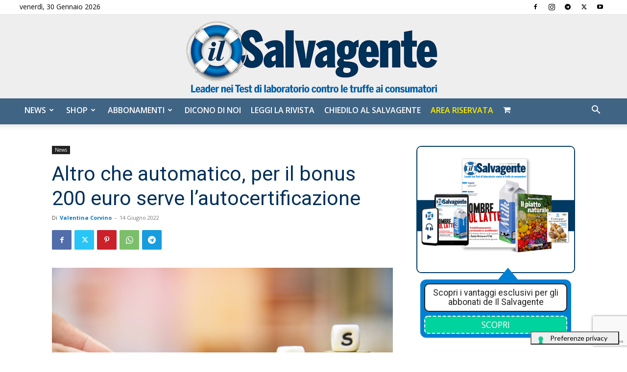

--- FILE ---
content_type: text/html; charset=utf-8
request_url: https://www.google.com/recaptcha/api2/anchor?ar=1&k=6LdYnUgUAAAAAFY_xZmeojH9KR2Vz0ZJpwwroJBi&co=aHR0cHM6Ly9pbHNhbHZhZ2VudGUuaXQ6NDQz&hl=en&v=N67nZn4AqZkNcbeMu4prBgzg&theme=light&size=invisible&badge=bottomright&anchor-ms=20000&execute-ms=30000&cb=2tkv7fd57h3b
body_size: 49383
content:
<!DOCTYPE HTML><html dir="ltr" lang="en"><head><meta http-equiv="Content-Type" content="text/html; charset=UTF-8">
<meta http-equiv="X-UA-Compatible" content="IE=edge">
<title>reCAPTCHA</title>
<style type="text/css">
/* cyrillic-ext */
@font-face {
  font-family: 'Roboto';
  font-style: normal;
  font-weight: 400;
  font-stretch: 100%;
  src: url(//fonts.gstatic.com/s/roboto/v48/KFO7CnqEu92Fr1ME7kSn66aGLdTylUAMa3GUBHMdazTgWw.woff2) format('woff2');
  unicode-range: U+0460-052F, U+1C80-1C8A, U+20B4, U+2DE0-2DFF, U+A640-A69F, U+FE2E-FE2F;
}
/* cyrillic */
@font-face {
  font-family: 'Roboto';
  font-style: normal;
  font-weight: 400;
  font-stretch: 100%;
  src: url(//fonts.gstatic.com/s/roboto/v48/KFO7CnqEu92Fr1ME7kSn66aGLdTylUAMa3iUBHMdazTgWw.woff2) format('woff2');
  unicode-range: U+0301, U+0400-045F, U+0490-0491, U+04B0-04B1, U+2116;
}
/* greek-ext */
@font-face {
  font-family: 'Roboto';
  font-style: normal;
  font-weight: 400;
  font-stretch: 100%;
  src: url(//fonts.gstatic.com/s/roboto/v48/KFO7CnqEu92Fr1ME7kSn66aGLdTylUAMa3CUBHMdazTgWw.woff2) format('woff2');
  unicode-range: U+1F00-1FFF;
}
/* greek */
@font-face {
  font-family: 'Roboto';
  font-style: normal;
  font-weight: 400;
  font-stretch: 100%;
  src: url(//fonts.gstatic.com/s/roboto/v48/KFO7CnqEu92Fr1ME7kSn66aGLdTylUAMa3-UBHMdazTgWw.woff2) format('woff2');
  unicode-range: U+0370-0377, U+037A-037F, U+0384-038A, U+038C, U+038E-03A1, U+03A3-03FF;
}
/* math */
@font-face {
  font-family: 'Roboto';
  font-style: normal;
  font-weight: 400;
  font-stretch: 100%;
  src: url(//fonts.gstatic.com/s/roboto/v48/KFO7CnqEu92Fr1ME7kSn66aGLdTylUAMawCUBHMdazTgWw.woff2) format('woff2');
  unicode-range: U+0302-0303, U+0305, U+0307-0308, U+0310, U+0312, U+0315, U+031A, U+0326-0327, U+032C, U+032F-0330, U+0332-0333, U+0338, U+033A, U+0346, U+034D, U+0391-03A1, U+03A3-03A9, U+03B1-03C9, U+03D1, U+03D5-03D6, U+03F0-03F1, U+03F4-03F5, U+2016-2017, U+2034-2038, U+203C, U+2040, U+2043, U+2047, U+2050, U+2057, U+205F, U+2070-2071, U+2074-208E, U+2090-209C, U+20D0-20DC, U+20E1, U+20E5-20EF, U+2100-2112, U+2114-2115, U+2117-2121, U+2123-214F, U+2190, U+2192, U+2194-21AE, U+21B0-21E5, U+21F1-21F2, U+21F4-2211, U+2213-2214, U+2216-22FF, U+2308-230B, U+2310, U+2319, U+231C-2321, U+2336-237A, U+237C, U+2395, U+239B-23B7, U+23D0, U+23DC-23E1, U+2474-2475, U+25AF, U+25B3, U+25B7, U+25BD, U+25C1, U+25CA, U+25CC, U+25FB, U+266D-266F, U+27C0-27FF, U+2900-2AFF, U+2B0E-2B11, U+2B30-2B4C, U+2BFE, U+3030, U+FF5B, U+FF5D, U+1D400-1D7FF, U+1EE00-1EEFF;
}
/* symbols */
@font-face {
  font-family: 'Roboto';
  font-style: normal;
  font-weight: 400;
  font-stretch: 100%;
  src: url(//fonts.gstatic.com/s/roboto/v48/KFO7CnqEu92Fr1ME7kSn66aGLdTylUAMaxKUBHMdazTgWw.woff2) format('woff2');
  unicode-range: U+0001-000C, U+000E-001F, U+007F-009F, U+20DD-20E0, U+20E2-20E4, U+2150-218F, U+2190, U+2192, U+2194-2199, U+21AF, U+21E6-21F0, U+21F3, U+2218-2219, U+2299, U+22C4-22C6, U+2300-243F, U+2440-244A, U+2460-24FF, U+25A0-27BF, U+2800-28FF, U+2921-2922, U+2981, U+29BF, U+29EB, U+2B00-2BFF, U+4DC0-4DFF, U+FFF9-FFFB, U+10140-1018E, U+10190-1019C, U+101A0, U+101D0-101FD, U+102E0-102FB, U+10E60-10E7E, U+1D2C0-1D2D3, U+1D2E0-1D37F, U+1F000-1F0FF, U+1F100-1F1AD, U+1F1E6-1F1FF, U+1F30D-1F30F, U+1F315, U+1F31C, U+1F31E, U+1F320-1F32C, U+1F336, U+1F378, U+1F37D, U+1F382, U+1F393-1F39F, U+1F3A7-1F3A8, U+1F3AC-1F3AF, U+1F3C2, U+1F3C4-1F3C6, U+1F3CA-1F3CE, U+1F3D4-1F3E0, U+1F3ED, U+1F3F1-1F3F3, U+1F3F5-1F3F7, U+1F408, U+1F415, U+1F41F, U+1F426, U+1F43F, U+1F441-1F442, U+1F444, U+1F446-1F449, U+1F44C-1F44E, U+1F453, U+1F46A, U+1F47D, U+1F4A3, U+1F4B0, U+1F4B3, U+1F4B9, U+1F4BB, U+1F4BF, U+1F4C8-1F4CB, U+1F4D6, U+1F4DA, U+1F4DF, U+1F4E3-1F4E6, U+1F4EA-1F4ED, U+1F4F7, U+1F4F9-1F4FB, U+1F4FD-1F4FE, U+1F503, U+1F507-1F50B, U+1F50D, U+1F512-1F513, U+1F53E-1F54A, U+1F54F-1F5FA, U+1F610, U+1F650-1F67F, U+1F687, U+1F68D, U+1F691, U+1F694, U+1F698, U+1F6AD, U+1F6B2, U+1F6B9-1F6BA, U+1F6BC, U+1F6C6-1F6CF, U+1F6D3-1F6D7, U+1F6E0-1F6EA, U+1F6F0-1F6F3, U+1F6F7-1F6FC, U+1F700-1F7FF, U+1F800-1F80B, U+1F810-1F847, U+1F850-1F859, U+1F860-1F887, U+1F890-1F8AD, U+1F8B0-1F8BB, U+1F8C0-1F8C1, U+1F900-1F90B, U+1F93B, U+1F946, U+1F984, U+1F996, U+1F9E9, U+1FA00-1FA6F, U+1FA70-1FA7C, U+1FA80-1FA89, U+1FA8F-1FAC6, U+1FACE-1FADC, U+1FADF-1FAE9, U+1FAF0-1FAF8, U+1FB00-1FBFF;
}
/* vietnamese */
@font-face {
  font-family: 'Roboto';
  font-style: normal;
  font-weight: 400;
  font-stretch: 100%;
  src: url(//fonts.gstatic.com/s/roboto/v48/KFO7CnqEu92Fr1ME7kSn66aGLdTylUAMa3OUBHMdazTgWw.woff2) format('woff2');
  unicode-range: U+0102-0103, U+0110-0111, U+0128-0129, U+0168-0169, U+01A0-01A1, U+01AF-01B0, U+0300-0301, U+0303-0304, U+0308-0309, U+0323, U+0329, U+1EA0-1EF9, U+20AB;
}
/* latin-ext */
@font-face {
  font-family: 'Roboto';
  font-style: normal;
  font-weight: 400;
  font-stretch: 100%;
  src: url(//fonts.gstatic.com/s/roboto/v48/KFO7CnqEu92Fr1ME7kSn66aGLdTylUAMa3KUBHMdazTgWw.woff2) format('woff2');
  unicode-range: U+0100-02BA, U+02BD-02C5, U+02C7-02CC, U+02CE-02D7, U+02DD-02FF, U+0304, U+0308, U+0329, U+1D00-1DBF, U+1E00-1E9F, U+1EF2-1EFF, U+2020, U+20A0-20AB, U+20AD-20C0, U+2113, U+2C60-2C7F, U+A720-A7FF;
}
/* latin */
@font-face {
  font-family: 'Roboto';
  font-style: normal;
  font-weight: 400;
  font-stretch: 100%;
  src: url(//fonts.gstatic.com/s/roboto/v48/KFO7CnqEu92Fr1ME7kSn66aGLdTylUAMa3yUBHMdazQ.woff2) format('woff2');
  unicode-range: U+0000-00FF, U+0131, U+0152-0153, U+02BB-02BC, U+02C6, U+02DA, U+02DC, U+0304, U+0308, U+0329, U+2000-206F, U+20AC, U+2122, U+2191, U+2193, U+2212, U+2215, U+FEFF, U+FFFD;
}
/* cyrillic-ext */
@font-face {
  font-family: 'Roboto';
  font-style: normal;
  font-weight: 500;
  font-stretch: 100%;
  src: url(//fonts.gstatic.com/s/roboto/v48/KFO7CnqEu92Fr1ME7kSn66aGLdTylUAMa3GUBHMdazTgWw.woff2) format('woff2');
  unicode-range: U+0460-052F, U+1C80-1C8A, U+20B4, U+2DE0-2DFF, U+A640-A69F, U+FE2E-FE2F;
}
/* cyrillic */
@font-face {
  font-family: 'Roboto';
  font-style: normal;
  font-weight: 500;
  font-stretch: 100%;
  src: url(//fonts.gstatic.com/s/roboto/v48/KFO7CnqEu92Fr1ME7kSn66aGLdTylUAMa3iUBHMdazTgWw.woff2) format('woff2');
  unicode-range: U+0301, U+0400-045F, U+0490-0491, U+04B0-04B1, U+2116;
}
/* greek-ext */
@font-face {
  font-family: 'Roboto';
  font-style: normal;
  font-weight: 500;
  font-stretch: 100%;
  src: url(//fonts.gstatic.com/s/roboto/v48/KFO7CnqEu92Fr1ME7kSn66aGLdTylUAMa3CUBHMdazTgWw.woff2) format('woff2');
  unicode-range: U+1F00-1FFF;
}
/* greek */
@font-face {
  font-family: 'Roboto';
  font-style: normal;
  font-weight: 500;
  font-stretch: 100%;
  src: url(//fonts.gstatic.com/s/roboto/v48/KFO7CnqEu92Fr1ME7kSn66aGLdTylUAMa3-UBHMdazTgWw.woff2) format('woff2');
  unicode-range: U+0370-0377, U+037A-037F, U+0384-038A, U+038C, U+038E-03A1, U+03A3-03FF;
}
/* math */
@font-face {
  font-family: 'Roboto';
  font-style: normal;
  font-weight: 500;
  font-stretch: 100%;
  src: url(//fonts.gstatic.com/s/roboto/v48/KFO7CnqEu92Fr1ME7kSn66aGLdTylUAMawCUBHMdazTgWw.woff2) format('woff2');
  unicode-range: U+0302-0303, U+0305, U+0307-0308, U+0310, U+0312, U+0315, U+031A, U+0326-0327, U+032C, U+032F-0330, U+0332-0333, U+0338, U+033A, U+0346, U+034D, U+0391-03A1, U+03A3-03A9, U+03B1-03C9, U+03D1, U+03D5-03D6, U+03F0-03F1, U+03F4-03F5, U+2016-2017, U+2034-2038, U+203C, U+2040, U+2043, U+2047, U+2050, U+2057, U+205F, U+2070-2071, U+2074-208E, U+2090-209C, U+20D0-20DC, U+20E1, U+20E5-20EF, U+2100-2112, U+2114-2115, U+2117-2121, U+2123-214F, U+2190, U+2192, U+2194-21AE, U+21B0-21E5, U+21F1-21F2, U+21F4-2211, U+2213-2214, U+2216-22FF, U+2308-230B, U+2310, U+2319, U+231C-2321, U+2336-237A, U+237C, U+2395, U+239B-23B7, U+23D0, U+23DC-23E1, U+2474-2475, U+25AF, U+25B3, U+25B7, U+25BD, U+25C1, U+25CA, U+25CC, U+25FB, U+266D-266F, U+27C0-27FF, U+2900-2AFF, U+2B0E-2B11, U+2B30-2B4C, U+2BFE, U+3030, U+FF5B, U+FF5D, U+1D400-1D7FF, U+1EE00-1EEFF;
}
/* symbols */
@font-face {
  font-family: 'Roboto';
  font-style: normal;
  font-weight: 500;
  font-stretch: 100%;
  src: url(//fonts.gstatic.com/s/roboto/v48/KFO7CnqEu92Fr1ME7kSn66aGLdTylUAMaxKUBHMdazTgWw.woff2) format('woff2');
  unicode-range: U+0001-000C, U+000E-001F, U+007F-009F, U+20DD-20E0, U+20E2-20E4, U+2150-218F, U+2190, U+2192, U+2194-2199, U+21AF, U+21E6-21F0, U+21F3, U+2218-2219, U+2299, U+22C4-22C6, U+2300-243F, U+2440-244A, U+2460-24FF, U+25A0-27BF, U+2800-28FF, U+2921-2922, U+2981, U+29BF, U+29EB, U+2B00-2BFF, U+4DC0-4DFF, U+FFF9-FFFB, U+10140-1018E, U+10190-1019C, U+101A0, U+101D0-101FD, U+102E0-102FB, U+10E60-10E7E, U+1D2C0-1D2D3, U+1D2E0-1D37F, U+1F000-1F0FF, U+1F100-1F1AD, U+1F1E6-1F1FF, U+1F30D-1F30F, U+1F315, U+1F31C, U+1F31E, U+1F320-1F32C, U+1F336, U+1F378, U+1F37D, U+1F382, U+1F393-1F39F, U+1F3A7-1F3A8, U+1F3AC-1F3AF, U+1F3C2, U+1F3C4-1F3C6, U+1F3CA-1F3CE, U+1F3D4-1F3E0, U+1F3ED, U+1F3F1-1F3F3, U+1F3F5-1F3F7, U+1F408, U+1F415, U+1F41F, U+1F426, U+1F43F, U+1F441-1F442, U+1F444, U+1F446-1F449, U+1F44C-1F44E, U+1F453, U+1F46A, U+1F47D, U+1F4A3, U+1F4B0, U+1F4B3, U+1F4B9, U+1F4BB, U+1F4BF, U+1F4C8-1F4CB, U+1F4D6, U+1F4DA, U+1F4DF, U+1F4E3-1F4E6, U+1F4EA-1F4ED, U+1F4F7, U+1F4F9-1F4FB, U+1F4FD-1F4FE, U+1F503, U+1F507-1F50B, U+1F50D, U+1F512-1F513, U+1F53E-1F54A, U+1F54F-1F5FA, U+1F610, U+1F650-1F67F, U+1F687, U+1F68D, U+1F691, U+1F694, U+1F698, U+1F6AD, U+1F6B2, U+1F6B9-1F6BA, U+1F6BC, U+1F6C6-1F6CF, U+1F6D3-1F6D7, U+1F6E0-1F6EA, U+1F6F0-1F6F3, U+1F6F7-1F6FC, U+1F700-1F7FF, U+1F800-1F80B, U+1F810-1F847, U+1F850-1F859, U+1F860-1F887, U+1F890-1F8AD, U+1F8B0-1F8BB, U+1F8C0-1F8C1, U+1F900-1F90B, U+1F93B, U+1F946, U+1F984, U+1F996, U+1F9E9, U+1FA00-1FA6F, U+1FA70-1FA7C, U+1FA80-1FA89, U+1FA8F-1FAC6, U+1FACE-1FADC, U+1FADF-1FAE9, U+1FAF0-1FAF8, U+1FB00-1FBFF;
}
/* vietnamese */
@font-face {
  font-family: 'Roboto';
  font-style: normal;
  font-weight: 500;
  font-stretch: 100%;
  src: url(//fonts.gstatic.com/s/roboto/v48/KFO7CnqEu92Fr1ME7kSn66aGLdTylUAMa3OUBHMdazTgWw.woff2) format('woff2');
  unicode-range: U+0102-0103, U+0110-0111, U+0128-0129, U+0168-0169, U+01A0-01A1, U+01AF-01B0, U+0300-0301, U+0303-0304, U+0308-0309, U+0323, U+0329, U+1EA0-1EF9, U+20AB;
}
/* latin-ext */
@font-face {
  font-family: 'Roboto';
  font-style: normal;
  font-weight: 500;
  font-stretch: 100%;
  src: url(//fonts.gstatic.com/s/roboto/v48/KFO7CnqEu92Fr1ME7kSn66aGLdTylUAMa3KUBHMdazTgWw.woff2) format('woff2');
  unicode-range: U+0100-02BA, U+02BD-02C5, U+02C7-02CC, U+02CE-02D7, U+02DD-02FF, U+0304, U+0308, U+0329, U+1D00-1DBF, U+1E00-1E9F, U+1EF2-1EFF, U+2020, U+20A0-20AB, U+20AD-20C0, U+2113, U+2C60-2C7F, U+A720-A7FF;
}
/* latin */
@font-face {
  font-family: 'Roboto';
  font-style: normal;
  font-weight: 500;
  font-stretch: 100%;
  src: url(//fonts.gstatic.com/s/roboto/v48/KFO7CnqEu92Fr1ME7kSn66aGLdTylUAMa3yUBHMdazQ.woff2) format('woff2');
  unicode-range: U+0000-00FF, U+0131, U+0152-0153, U+02BB-02BC, U+02C6, U+02DA, U+02DC, U+0304, U+0308, U+0329, U+2000-206F, U+20AC, U+2122, U+2191, U+2193, U+2212, U+2215, U+FEFF, U+FFFD;
}
/* cyrillic-ext */
@font-face {
  font-family: 'Roboto';
  font-style: normal;
  font-weight: 900;
  font-stretch: 100%;
  src: url(//fonts.gstatic.com/s/roboto/v48/KFO7CnqEu92Fr1ME7kSn66aGLdTylUAMa3GUBHMdazTgWw.woff2) format('woff2');
  unicode-range: U+0460-052F, U+1C80-1C8A, U+20B4, U+2DE0-2DFF, U+A640-A69F, U+FE2E-FE2F;
}
/* cyrillic */
@font-face {
  font-family: 'Roboto';
  font-style: normal;
  font-weight: 900;
  font-stretch: 100%;
  src: url(//fonts.gstatic.com/s/roboto/v48/KFO7CnqEu92Fr1ME7kSn66aGLdTylUAMa3iUBHMdazTgWw.woff2) format('woff2');
  unicode-range: U+0301, U+0400-045F, U+0490-0491, U+04B0-04B1, U+2116;
}
/* greek-ext */
@font-face {
  font-family: 'Roboto';
  font-style: normal;
  font-weight: 900;
  font-stretch: 100%;
  src: url(//fonts.gstatic.com/s/roboto/v48/KFO7CnqEu92Fr1ME7kSn66aGLdTylUAMa3CUBHMdazTgWw.woff2) format('woff2');
  unicode-range: U+1F00-1FFF;
}
/* greek */
@font-face {
  font-family: 'Roboto';
  font-style: normal;
  font-weight: 900;
  font-stretch: 100%;
  src: url(//fonts.gstatic.com/s/roboto/v48/KFO7CnqEu92Fr1ME7kSn66aGLdTylUAMa3-UBHMdazTgWw.woff2) format('woff2');
  unicode-range: U+0370-0377, U+037A-037F, U+0384-038A, U+038C, U+038E-03A1, U+03A3-03FF;
}
/* math */
@font-face {
  font-family: 'Roboto';
  font-style: normal;
  font-weight: 900;
  font-stretch: 100%;
  src: url(//fonts.gstatic.com/s/roboto/v48/KFO7CnqEu92Fr1ME7kSn66aGLdTylUAMawCUBHMdazTgWw.woff2) format('woff2');
  unicode-range: U+0302-0303, U+0305, U+0307-0308, U+0310, U+0312, U+0315, U+031A, U+0326-0327, U+032C, U+032F-0330, U+0332-0333, U+0338, U+033A, U+0346, U+034D, U+0391-03A1, U+03A3-03A9, U+03B1-03C9, U+03D1, U+03D5-03D6, U+03F0-03F1, U+03F4-03F5, U+2016-2017, U+2034-2038, U+203C, U+2040, U+2043, U+2047, U+2050, U+2057, U+205F, U+2070-2071, U+2074-208E, U+2090-209C, U+20D0-20DC, U+20E1, U+20E5-20EF, U+2100-2112, U+2114-2115, U+2117-2121, U+2123-214F, U+2190, U+2192, U+2194-21AE, U+21B0-21E5, U+21F1-21F2, U+21F4-2211, U+2213-2214, U+2216-22FF, U+2308-230B, U+2310, U+2319, U+231C-2321, U+2336-237A, U+237C, U+2395, U+239B-23B7, U+23D0, U+23DC-23E1, U+2474-2475, U+25AF, U+25B3, U+25B7, U+25BD, U+25C1, U+25CA, U+25CC, U+25FB, U+266D-266F, U+27C0-27FF, U+2900-2AFF, U+2B0E-2B11, U+2B30-2B4C, U+2BFE, U+3030, U+FF5B, U+FF5D, U+1D400-1D7FF, U+1EE00-1EEFF;
}
/* symbols */
@font-face {
  font-family: 'Roboto';
  font-style: normal;
  font-weight: 900;
  font-stretch: 100%;
  src: url(//fonts.gstatic.com/s/roboto/v48/KFO7CnqEu92Fr1ME7kSn66aGLdTylUAMaxKUBHMdazTgWw.woff2) format('woff2');
  unicode-range: U+0001-000C, U+000E-001F, U+007F-009F, U+20DD-20E0, U+20E2-20E4, U+2150-218F, U+2190, U+2192, U+2194-2199, U+21AF, U+21E6-21F0, U+21F3, U+2218-2219, U+2299, U+22C4-22C6, U+2300-243F, U+2440-244A, U+2460-24FF, U+25A0-27BF, U+2800-28FF, U+2921-2922, U+2981, U+29BF, U+29EB, U+2B00-2BFF, U+4DC0-4DFF, U+FFF9-FFFB, U+10140-1018E, U+10190-1019C, U+101A0, U+101D0-101FD, U+102E0-102FB, U+10E60-10E7E, U+1D2C0-1D2D3, U+1D2E0-1D37F, U+1F000-1F0FF, U+1F100-1F1AD, U+1F1E6-1F1FF, U+1F30D-1F30F, U+1F315, U+1F31C, U+1F31E, U+1F320-1F32C, U+1F336, U+1F378, U+1F37D, U+1F382, U+1F393-1F39F, U+1F3A7-1F3A8, U+1F3AC-1F3AF, U+1F3C2, U+1F3C4-1F3C6, U+1F3CA-1F3CE, U+1F3D4-1F3E0, U+1F3ED, U+1F3F1-1F3F3, U+1F3F5-1F3F7, U+1F408, U+1F415, U+1F41F, U+1F426, U+1F43F, U+1F441-1F442, U+1F444, U+1F446-1F449, U+1F44C-1F44E, U+1F453, U+1F46A, U+1F47D, U+1F4A3, U+1F4B0, U+1F4B3, U+1F4B9, U+1F4BB, U+1F4BF, U+1F4C8-1F4CB, U+1F4D6, U+1F4DA, U+1F4DF, U+1F4E3-1F4E6, U+1F4EA-1F4ED, U+1F4F7, U+1F4F9-1F4FB, U+1F4FD-1F4FE, U+1F503, U+1F507-1F50B, U+1F50D, U+1F512-1F513, U+1F53E-1F54A, U+1F54F-1F5FA, U+1F610, U+1F650-1F67F, U+1F687, U+1F68D, U+1F691, U+1F694, U+1F698, U+1F6AD, U+1F6B2, U+1F6B9-1F6BA, U+1F6BC, U+1F6C6-1F6CF, U+1F6D3-1F6D7, U+1F6E0-1F6EA, U+1F6F0-1F6F3, U+1F6F7-1F6FC, U+1F700-1F7FF, U+1F800-1F80B, U+1F810-1F847, U+1F850-1F859, U+1F860-1F887, U+1F890-1F8AD, U+1F8B0-1F8BB, U+1F8C0-1F8C1, U+1F900-1F90B, U+1F93B, U+1F946, U+1F984, U+1F996, U+1F9E9, U+1FA00-1FA6F, U+1FA70-1FA7C, U+1FA80-1FA89, U+1FA8F-1FAC6, U+1FACE-1FADC, U+1FADF-1FAE9, U+1FAF0-1FAF8, U+1FB00-1FBFF;
}
/* vietnamese */
@font-face {
  font-family: 'Roboto';
  font-style: normal;
  font-weight: 900;
  font-stretch: 100%;
  src: url(//fonts.gstatic.com/s/roboto/v48/KFO7CnqEu92Fr1ME7kSn66aGLdTylUAMa3OUBHMdazTgWw.woff2) format('woff2');
  unicode-range: U+0102-0103, U+0110-0111, U+0128-0129, U+0168-0169, U+01A0-01A1, U+01AF-01B0, U+0300-0301, U+0303-0304, U+0308-0309, U+0323, U+0329, U+1EA0-1EF9, U+20AB;
}
/* latin-ext */
@font-face {
  font-family: 'Roboto';
  font-style: normal;
  font-weight: 900;
  font-stretch: 100%;
  src: url(//fonts.gstatic.com/s/roboto/v48/KFO7CnqEu92Fr1ME7kSn66aGLdTylUAMa3KUBHMdazTgWw.woff2) format('woff2');
  unicode-range: U+0100-02BA, U+02BD-02C5, U+02C7-02CC, U+02CE-02D7, U+02DD-02FF, U+0304, U+0308, U+0329, U+1D00-1DBF, U+1E00-1E9F, U+1EF2-1EFF, U+2020, U+20A0-20AB, U+20AD-20C0, U+2113, U+2C60-2C7F, U+A720-A7FF;
}
/* latin */
@font-face {
  font-family: 'Roboto';
  font-style: normal;
  font-weight: 900;
  font-stretch: 100%;
  src: url(//fonts.gstatic.com/s/roboto/v48/KFO7CnqEu92Fr1ME7kSn66aGLdTylUAMa3yUBHMdazQ.woff2) format('woff2');
  unicode-range: U+0000-00FF, U+0131, U+0152-0153, U+02BB-02BC, U+02C6, U+02DA, U+02DC, U+0304, U+0308, U+0329, U+2000-206F, U+20AC, U+2122, U+2191, U+2193, U+2212, U+2215, U+FEFF, U+FFFD;
}

</style>
<link rel="stylesheet" type="text/css" href="https://www.gstatic.com/recaptcha/releases/N67nZn4AqZkNcbeMu4prBgzg/styles__ltr.css">
<script nonce="Kp4cU1G-yOpdc0sAvfkQ0g" type="text/javascript">window['__recaptcha_api'] = 'https://www.google.com/recaptcha/api2/';</script>
<script type="text/javascript" src="https://www.gstatic.com/recaptcha/releases/N67nZn4AqZkNcbeMu4prBgzg/recaptcha__en.js" nonce="Kp4cU1G-yOpdc0sAvfkQ0g">
      
    </script></head>
<body><div id="rc-anchor-alert" class="rc-anchor-alert"></div>
<input type="hidden" id="recaptcha-token" value="[base64]">
<script type="text/javascript" nonce="Kp4cU1G-yOpdc0sAvfkQ0g">
      recaptcha.anchor.Main.init("[\x22ainput\x22,[\x22bgdata\x22,\x22\x22,\[base64]/[base64]/[base64]/bmV3IHJbeF0oY1swXSk6RT09Mj9uZXcgclt4XShjWzBdLGNbMV0pOkU9PTM/bmV3IHJbeF0oY1swXSxjWzFdLGNbMl0pOkU9PTQ/[base64]/[base64]/[base64]/[base64]/[base64]/[base64]/[base64]/[base64]\x22,\[base64]\\u003d\x22,\x22wrTCszzDijhrCsKsw7HDqMK6wrJ3PjjDvxbDnsKFwpRTwo4lw6Vewq8iwpsVeBDCtQ5LZjcEIMKKTHHDqMO3KXrCi3MbC15yw442worCoiE8wqIUEQ7CnzVhw6PDkzVmw4vDvVHDjxcsPsOnw4bDlmU/[base64]/EG46Rz7CpCXDkzHDq1jCssKEEcKHwpHDrSLCsGodw506OcKuOV/CjsKcw7LCn8KfMMKTYg5uwrlGwqg6w61NwqUfQcK9Mx03DDBlaMOtL0bCgsKpw5BdwrfDuSR6w4gOwo0TwpNhVnJPNUEpIcORRhPCsH/Dj8OeVVFhwrPDmcOFw7UFwrjDnk8bQS83w7/Cn8KnLsOkPsKyw4J5Q23CtA3ClmJNwqx6A8Kyw47DvsKkO8KnSkLDicOOScO7HsKBFUDCscOvw6jCnTzDqQVswogoasKPwoAAw6HCtMO5CRDCicOgwoEBCgxEw6Efdg1Aw7BldcOXwrDDocOsa2s1Cg7DusKqw5nDhEnCs8OeWsKeOH/DvMKTCVDCuDVmJSVhb8KTwr/DtMKVwq7DsgIMMcKnFmrCiWE2wptzwrXCrMK6FAVMOsKLbsO/[base64]/FcKbRG5Pw4PDvzQGEMKMwpkAwppAw4xvMQ0hd8K1w6ZZAC18w5p7w7TDmn4NbMO2dS8aJHzCpXfDvDNmwrlhw4bDlcOGP8KIZ3dAesOEFsO8wrYPwrN/EjjDoDlxG8KlUG7CihrDucOnwogPUsK9ccOtwptGwq1sw7bDrBRJw4gpwpF3U8OqE0sxw4LCrcKDMhjDg8O9w4p4wpR6wpwRSmfDiXzDhFnDlwsDFxt1QsKXNMKcw6AcMxXDmMKLw7DCoMKqSA3DpR/CssODLcO5PQjCrcKMw65Zw4wSwpDDsDEhwqbClT7Ck8KOwohAMiN1w4w+wrLDtcOHVznDlRbCpMKobMObeXV4woLDkh3DnAkvVsOGw5BmXsKldHdewq85UsOBTMKTVcOXN3w4w5MKw7XDnsO2wpbDqMOMwosfwqbDgcKcZ8OhOcO3F1DClFzDpF/CuU0lwq/DocOzw6U5w63CrsK9csO4wp5Gw7PCpsK8w5/DtcKswqHDjkrCuzvDmVdqDsK5PMOYUgl+wqNqwqpZw7zDucOEDEnDsVQxScOfEi/DohAiL8Oqwr7CpMOGwrDCnMOHPV/[base64]/[base64]/R2hbwpFwfMK+w6pSw7fDv8Ovw5MWw4LDm1LCiMKZwqTDjDvDjjJjw7YkCUrDrkxJw5TDqFTCmgrCtsOCwrHDjcKSD8KSwrlIwpsQWlxxEl1LwpJ3w6PCkATDhsOpwq3Do8Omw5HDi8OGKX1ySB44IBt/[base64]/KcOpRcKQV1PCrypWwptrw4zCk1wNQidEw6TCqV4JwpRNMcOqC8OOGS4nIR5Pwp7Cn1JSwp/Cn0/CjEXDtcKMU1/CvX1zNcO0w4VVw7sDBsOSMUUqWcOdVcKqw5pzw4Y3FSpFWcOqw43CtcODGcKbJg3CrMKVMcKywrjDjMONw7Q9w7DDocOiwotiAhA/wpvDocOVaFrDjsOPHcOGwq4sc8OLXWFGSQ7DqcKNUsKAwr/ClsO8cFHCpAPDrVvCghBXEMOvJ8OPwrbDgcOdwpJswo9qXUtWHcOFwpUyN8OveRzCrcKWXHTDmA8hUkhOC2HDo8KvwqBwOyrCvcKWYADDtirCnMKSw7tUNMKVwpLCosKVKsOxN13CjcKwwrEQwp/CucOIw5HDqHDCt3wJw7snwq49w7PChcK/[base64]/w4Qkw6XCucK6KcKrTQXCvMO6NsOpZ07CkcKlKCzDlE1DWQHCpTHDvUtdZMO9H8OlwpPDrMKBTcKMwogNw64oQmc/wosfw7rDpcOJZMKcw4Edwo0wPMODwqDCpMOxw6YUJcKkw5xUwqvCuGrCtsO/w6TCocKBw5VcaMK0WMKXwojDtxrDm8KrwokDbzgSXhXDq8KJUR10EMK7BlrCkcOIw6PDrV1Qwo7DmlzDjQDCuCdvc8KIwpfCiSl8wqXCnHVbw4bChmbCmMKkIn5qwpTCt8OVw5vDlkHDrMO5MsKLUTglKBZfTcOqwoXDj1B/WxXDmsKPwpjDscKgQMOaw54aNGLCvsOMZXIRwpDCu8Kmw51Pw5paw5rClsOTDGxZccKWOsOXw7PCkMOvd8Kqw64LPcKqwqDDnnpXa8OPbsOpGsO8HsKhMiHDmcO1fB9MPB1gwp1jNjwACsK+wo9HeC5mw6tGw7/DoSDDjU5KwqtFdTjCi8KVwqgrT8Kqw4k3w6/CqA7CpBhFfkHChMKKSMOPC2DCq0XDlht1w7fDnUw1MsKSwpo/[base64]/aMKGwozCpMK/w4DCuGLChxDDrMO+EsObc3Y3w5QWC28pAcK1wqApQsO6worCq8OiGgF8esKRwrPCnWFxwp/DghnCkgQfw4ZmPQ42wp3DlWhGfmPCkTlsw7XCrS3CjHtTw7FIFsKTw6XDihHDq8K+w4wKw7bChFBWwqhvY8O5J8KOR8KHelPDqVhaM15lQsOyG3Nrw4zCn0/DnMKew5LCrsKBTRU2w51Nw6FfWEoKw7HCnQfCrMKpEHHCsD3ClGXCs8K1Jn0nPl0bwr7Cv8O0O8K4wprCm8KzIMKyOcOmHBnDoMOFegbCtcOsNFpNwrcCEyUuwpcDwq0pAcOtwok8w6PCuMO2wqQXPk3CilZNMVLDmUTDuMKnw5/DmcKICMOYwq/Dp3wTw54cScKcwpRrImXDpcOBesKCw6o5w4dHBi9iJMKlw4HDjMOJNcKyJMO4w6rCjjYQw4/Ch8K8JMKzKU/[base64]/CmgnDmMONworChsOrwqw4acOXcsKmN8KawpfDpkU1wrgHwo3DtGEXHcOZccONIGvCpnlHZcKdw7/CnsKoTSVYfkvChEnDvWDDgzhnLcOeSMOTYUXCkGHDnxnDhVLDrMOKUMKBwqTCm8OSw7ZtOmXCicO/I8O1wpTDo8KzE8KJcAJGS2XDt8OUMcO/G1Uuw5Bcw7LDrhEvw6bDiMKWwp0bw4cgeFUbLSZCwqdvwrfCrSYtfcKCwqnCkyQCf1nDiAYMK8KKfcKKaTfDqsKFwq48E8OWO2sNwrIfw7vDo8KJDQPDsBTDi8KJPTsXw67ClcOcw6bCv8O/wpPCiVMEwpbClB3CmMOpG3dhTWMkw5PCisOMw6rDnsKewp8pLxMiXEoLwrvCs23DrFjChMObw5XDlMKFRXHDtEfCs8Omw6HDgcKiwrElIz/[base64]/CscKsw6c9ISMTwrbCn2NiwpPDgcOMTBMuSh14w4FOwqjCjMKHw6vClgrDk8OsJ8Ogw5HCswfDjGzDgg9FSMOTaDXCg8KSbMOGw4x3w6PCgx/Cu8K4woV6w5hCwqTDkVxbFsKPMlM1wrJ1w5gbw7nCqTU3KcK/w49Nwq/Dt8OUw4HCsQ8DFmjDrcKkw5wSw4nCpnJ+dsOEX8Kzw7lswq0AWwTCusO8w7PDoi5cw77CnEYEw6TDjFJ6wpfDv14TwrE9KBXCq3zCmMKXwrLDksOHw6l1w6rDmsKma0PCpsKCL8K+w4lwwpcMwp7CiB8uw6NZwqjDknNpwrHDuMKqwoF7WX3DsFBSwpXDkV/DnSfCqcOBPMOEUsKRwpDCuMK3w5PClMKcf8OKwpfDq8Ovw4xow6Z6cyEjQEdpXcKOdAjDv8K9XsKjw4dmLQh2wpFyVsO/[base64]/DmsKtwqrDl8O9dBsJbUrCv3dowoXDpgLCtcOZK8OPDsOoX0dUBMKBwoPDksOjw41vN8KeVsKCZ8OrDMKKwqpdw6Y1wqrCjn0LwobDriRzwrPCizJlw6/DlXFxaScsX8Kvw7M9EMKRLcOpZ8KFMMOiUjJ1wqRhVzbDqcObw7PDhHDCjg8Iw5ZCbsOyIMK7w7fDr0NCAMKPw7rCjWJ1w6HCj8K1wrNiw4HDlsK6GG/DicOTX3J/w4fCm8OBwok0wo0mwo7DrQxEw57DrmdLwr/CjcKQKsOCw5wFB8OjwpJ4w7Nsw4HDjMKiwpRkfcOHwrjClsKDwoQvwp7DtMOwwp/[base64]/G8OBAhHCucKAwp/CtzzDhcO6w4RZw7VPA8K6e8KjwpfCqMOofEHCscOOw77DlMOEPijDtkzDmyZ3woYTwpbDncOwd0PDuAnCl8OScjLClcOTwot5H8Ogw5gnw7AFBzQ6cMKNDGjCl8OXw5p4w6/Cl8Kzw5Q2IgfDoEDCvDN3w7g7wrdEOhkGw65eYAPCgQEQwqDDqMKlSwp0wrR9w7EEwrHDnjDCpjDCrMOWw5PCgMO7CRMYNsKowqvDgHXDonEJesOLI8OSwooTGsOgw4TCmsKCwrDCrcO3VFwDcCPDjQTCkMOsw7vDlg0ww4/[base64]/[base64]/VsKSG0jDlCXCs8KgeAgTw6luSkbDniIow5jCnCjCgBp7w7N8w7bDslc7E8O6ccKcwqcIwq4ewqwYwrvDncOTwqDCni/[base64]/Ds2vDtsKOEH3Cp8KbecKcw5TCjw7Dgz9Xw6lfCFvChMKBOcK/bcOXfcOdS8K5wq9yXRzCjyzDmsKbPcKtw6nDiSbCj3c+w43CuMO+wqHCq8KNEinCj8Oqw4QYEDHDnsKDCE03QkvDosOMVRE2NcK1OsKlNcKgw4/CqcOFYcO8fcOLwr8jWFTCncOZwp/Cj8O6w7M2wobCiRUTIsKdFTLCiMOJfwROwrdjwpBOJcKZw4Miwq1owojDnR/DisK/AsK1wolUwpZbw4nCmigvw6DDo33CmcOew4VvMyV/wr/CiFVQwr9VT8Okw77Cr1Riw4DCmcK7H8KwNw3CuzbCr0h0woItwpE6CMODD0lfwpnCusOnwrTDhsOnwrrDucOEFsKcf8KcwprCkMKZwo3Dk8KlKcKfwr01wod0WMOKw6zCicOIw5/CrMKKw7LDolRrw4nDryRVDAvDsB/Cnw0Swr3CgMO3W8OywrDDrMKLw4g1B0nCkTfDr8Kow6nCjTgPwqQnYcKyw7HCnsOzwpzCrsOSM8ONW8KHw5DDlsOZwpHChQfCjhoSw4nChDHChA9nwobCrU0Dw4vDohpPwrjDtT3DoG7ClsKDH8KqF8K+SMKWw6AwwoLDs33CmsOIw5Aiw6o/[base64]/[base64]/DscOUw4IswqTDj0QhDG9hQcOywp8YZsKtw6kHc17CuMOxfUjDhcKYw75Ww5LDrMKWw7dSRDsmw6/CpBRfw41xAyY7w4nCpsKMw4bDiMK+wpo1woDCvAQHwqDCs8KvEsOhw6hAMsO1ORzCpnXChMKzw6HCh3dCZsKow68IFC0FfGfDgMODTm/[base64]/wrY/wrvDnFTDiMOywrgHDMKiwr/CrsOyw5TClsOiwoJTIUbDnABgLMKvwrnCucKow4/DucKKw63CksKtF8OFSm3Ci8O8woQzK0J+CMOLJn3CusOHwpXCmcOaccKlw7HDpHzDk8KEwoPChk1kw67ChsKheMO+FMOTRlhbEMKOKRspG3zCv3QtwrRZIyUkCsORwp3DuEzDp1fDjsK/W8OtSMOWw6TCo8Oow6vDkyFRw5VEw5EaYnxDwrDCo8OoIFRjCcO2wqJRBsKxwo7CrivDk8KRKcKLasKefMKQE8K1wodUwqBxw7ERwqQqwrMXbS/DrFPDkXNEw6gQwo4GOTrDisKqwofCuMOzFmnDhArDj8K4w6rCmSZWwqnDgMK7L8KLVcOdwrHDiExCwo/ChCzDuMOTwqnCtsKnCMKZOwY2w7vCu3pWwqYmwqFXLUlGdCDDt8OrwrZUbDVXw6nClw7DkRvCk0tlKG1PbhUHwrM3w4LCjsO5w57CocOqVMKmwoU5woFcwo8lwoXCkcO3wrTDvcKsO8KhIThkD29XdMOsw4Zdw7sNwow9w6PCij09eVdXa8KnW8KlTkvDnMOZYj9xwo/[base64]/WQvDisKTw6YwCkbDsMOBHmjDqTvDq2jCoV8PbCjCkAnDgHJyKlcof8OMc8ONw612IWPCvgRdV8KFcSNpwqYXw7PDkcKsB8KWwonChsKQw5VHw6B6G8KdFG/DtcOZecOZw53ChTnDlsO6wrESHsOoCBrCrMOuLExhC8Kow4bCngzDncO2MWwHwrXDi0bCtcO+wqLDhMOpWTDDksKhwpjChG/Ct34twrzDksKuwqUgw7Efwp/CpcKFwpbDqFjDvMK9wp7DkH5dwp5/w7MJw6zDtMOFbsKTw4g0DsO5fcKRcj7CrMKTwoINw5TClx/Cqi4gekjCkF8lwqbDjTR/WXTCvT7Do8OlfsK9wqkJWjDDkcKEDkgCwrXCusKuw5vCuMK8bcOvwppxE0TCqMOIM1YUw4/[base64]/[base64]/wqLDs1vDhzTDnsK+w6cOMsOdMMOFw6XDucKJLGEmw4XCtcOcGxsaVMKBdFfDjC0Mw5fDiRRaR8OlwoJPDh7Dg2Utw7HDr8OTwrEjwpRVwqLDn8OQwqBWIxHCsyRMwrtGw7nDu8O+WMK2w4rDmMKbTTh3w4FiMMK/[base64]/DkzTClsK0fMK4GcKRwrjCqcKJGgbCrMOvwr7CuTdnw6PCk0tsfsOOfn1ywpfDlxjDtMKVw4LCp8O4w4J7JsOJwpPCh8K3UcOIwpE6wpnDpMKHwoLDmcKLSQcdwpxDd2jDgl7CtlDCrmHDrVzDl8OGRgAnw5PCgEvDkncFaD3CkcOJM8OBwp3CqcO9HMOhw6/DucOTw7dPfmc9T0YQSgU8w7PDl8OewrnCtjcEYiIhw4rChn1if8Oad30/dsKlAg4TaBHDmsOqwooXblPDsGrChnbCsMOpc8OVw48tTMOtwrHDsEzCsjvCnnnDqcOMAlkmwqBpwp3Cmn/DlCAew5FkAhEOK8K5FcOzw7jCmcOnQFfDj8KqU8KGwocUZcKjw74pw5zDkwUzH8KnYxdTScOqw5BAw5LCmXrCllIod2nDkcK/w4MbwoLCin/CssKkwrwOw6dXJgnCvyJywrrCg8KGEcKkw5tvw4sNV8O5ZSw1w4TChF3DjMO7w5tvenM2dGfDqnrCuAI8wrXDjT/ChMOOXXvCpMKeaUjCpMKsNgdmw43DucOPwq3Dj8O2AmkEDsKhw6pMOHUswr9nBsOMcMO6w4x6Z8KhAAMkVsObH8KOw73CkMOEw4AuWMK7DizCo8K/[base64]/DonfDrcOtS8K9HE7DjcKKw5vCmF8hwoknJsOzw54Rw7JIM8K2cMO7wptdDjwYNMO1w51Gd8Kww7HCiMO8PMKTNcOPwpfCtkEmHQMQw4lfA0TDlQjDl29ywrTDk15YVsO8w5vDjcOZw4Zhwp/CrVJHHMKjesKxwoJ6w5DDksOdwojCvcKZw7zCm8KWbU3CuiRjJcK/PUp2TcOOP8KswoTDusOqYS/Ci37CmSjCghQNwqVmw41ZBcOuwq7Di0IDJXRIw6gEHi9rwr7Chxhpw55jw71PwqJSKcOFZX4XwrnDswPCqcOWwqzCp8O1wpFMLQDCuUUjw43Cn8Oqwp0BwqADw4zDnm/[base64]/DmsOiNsOJVMKmAcOCEMK0bjfCp8OENsOow71/[base64]/[base64]/woICdnrDiRUew59pMsONw7p1YcOsQMO5bRNnw5LCqxXCp1jDnArDqTrDlHXDvmBzDybCoQjDtQtUE8O+wqoBw5V/woIZw5ZWw49TO8OIOgXCj0VFJcOCw5MWRlddwrAJb8Kxwos7wpHChcOwwpwbUMOXwopdHcK9w77Cs8KEw4LCrmlzwqTDtxZ4K8KdJMKzYcKPw49kwpwQw4I7aEHCosKSL2/CksK0BFBcw4rDomMdXgTCq8OXw6glwponDSxXb8OGwpjDrH3DjMOsccKORMKyFcO9blrCpsOvw6vDmwcNw4/Do8KpwrTDpjhdwp/[base64]/[base64]/[base64]/CtMO6D3d0wr3DiMOheMKXB3fDjw/CsC0UwoNfW27CmsONwpJOZUDDsUHCosOILR/CsMOhL0UtD8KIbS5uwprCh8ORBUhVw4MucXkNw6csWFDDosKSw6IXP8OnwoXCrcO4BVXCvsO6w7HCsQzDtsO9woBmw5E7C0jCvsKNPMOYWzzCgsK7MUDDicOlwrB1CRNpwq41SVJIccOcwo1UwqjClsOOw5laUz/CgUBEwqBRw45Mw6Eiw6Yxw6PCrMOww4MQPcORSB7Dv8OqwqtUwqvCnXrDvMORw6o9LmlXw5bDlMK0w5NTGTFKw5fCtnnCpcOoKsKFw7jDsk5Ywo5Iw5I2wonCl8K+w5FyaGjDih7DsivCn8KNWMK6wqAWw7/[base64]/woDDuMO+w4LDkD3ClVBGw5DCmGx3FsOvwpsowpfCujHCtsKsB8KJwo3Dj8OeAMKlwoliOSTDh8OkPSZzG3NPP0RqMnDDnsOvZGwhw4FfwrFPEClhwrLDkMOsZW5SQsKjB05DWCUpd8K/[base64]/DpMO5w68qw69YC1HDjMK0w5Aow6sjTMKnw4nDj8OXwpvClQNbwp/Ci8KAIMKGwrvDk8OWw5Rnw5LChcKYwqIEwo3Cn8Kow6Ruw67CtW8PwoTCrMKSw45/[base64]/OF/DjsONw5ALcsKff3wcwpNjUEwiw43DssO2wr/CrSUqwpFReTMDwoxLw4DDmwx+wr0UIsO8wpLCksO0w4wBw6dhDsONwoXDucKBH8KiwobDg0bCmQXCu8Oow4zDjC0ZbAZawqLDuB3Dg8KyHS/Cni5zw4LDnDfCrWs0w7lLwrnDmMOHw4N3wp/CoAnDp8ONwq0kMgIRwrBqBsKWw7zCoUPDr0nDkzDCqsO5w6VZwozDncKlwpfCmD1xRsOlwpjDgMKJwoEFImzCtMOwwpgxWMO/w4XCgsOCwrrDpcKgw7PCnhrDicKow5FXw6ZGwoEpDcO/DsKRwo9vcsKRw5DClcKww4tRF0AuQDHCqBfCnGbCkUHCiHZXRsKGdcKNJcKSZnBmw7sRezvCgxDCtcOrHsKRw6bCsEZEwpd1AsOsQcKewp9VUsKYYsK7BAFYw5FadxdFUcOdw5DDgQ/[base64]/CjMOyFzEXdAcyWDRew4/DtsKIHlTCjMOAKXHCo1hPwqAvw7TCqMK9w5x8HcO9wp85QAbCucO5w4d5DTTDmlxdw4vCisOVw4fCqDTDsVHCmMKcwps4wrAgMlw0wrfCjSPCtcOqwpZuw6/DpMOFRsK5w6gRwrJ0w6fDqGHDlsKWBnbDq8KNw67DtcOSAsKKwrxUw60jSkozbyN4HTzDmFRkw4kOwrbDjcK6w6/DrMO/C8OEw6sMTMKCWsK2w57CuEAUHzjDun/CmmTDucK9w7HDpsODwo1xw6Jdf17DkBbCvxHCsCvDrMOnw7lJDsKqwq9AY8KrLsOXWcO6w6XCvcOjw5h7woNhw6DDqQ9ow4QBwpbDoC1eXMKwRsKEw7nCjsO3ckVkwq/Dhh8QShMQFRfDncKND8K6ZCYQSsOJXcOcwqjCj8ORwpXDmsKPTjbCnsKRUsKyw4TDoMOEJnfDk0dxw7TCl8OYGg/[base64]/CmMO8w4LClzXCtcOkwp7DqzXDicO6wpLCn8KKwrnCqmwtQcO0w6k0w6DCnMOgA27CssOhfVLDlwPDtzAswqrDrDzDrlrDtMKWHGnClMKDwptIKMKICyoXOE7Dmlcrwr5/NAHDj2DDicOrwqcHwpJAwrtJOMOBwpJJa8KmwpYCbj4Vw5jDpsO/AsOvdiEfwqV/W8KLwpxTEzFkw7PDqMOyw4IxZWvCrsOGGcO5wrnCtsKIwr7DtBXCqsKQNA/DmHTCnETDrT96KMKUwofCjSjCpWU7HhbDrRotwpTDhMOfHgUKw69cw4xrw7zDmsKKwqs9w6Nxwp3DkMKHMMOXesK6O8KXwqvCk8O0wr0GWMKtRXh8wprDtsKINQZcH3c+bxBhw6fCqVwvHzYlT3/[base64]/ChcKNwpNNMMO9w4zClCrDiinDocKWEHdhwpEDaHF4YMODwoB1In3ChcOUwqtlw4jDu8KBHCkvwo47wpvDmcKaUzZ6dcOUDmVvw7sZworDkw54EsKzwr00M1ECNXdAYV00w7ViP8O9DcKpSD/DicKLU37DqwHCpcKkT8KNC3EDPcORw7ZtSMOwWgzDrsOaOsKhw71ewq4zG3LDgcOSVsKfcl3Cu8Kpw6Qpw5UMw4/Co8OJw4hVTWs3RMKVw4kYEMO0wp8Mw55VwpEQKMKmQXDCvcOSOsOZdMO5O0zDuMKTw4LDjMO2a357w7HDtQosBD/CpVbDnysAwrXCpyjClxE1cHvDj0hkwpjChMODw5zDqDR2w5XDtsOVw5HChy05F8KGwoltwpVCH8OAKwbChsO5EcKSEFDCuMOQwpwUwqkjOcODwoPCkB0Kw6XDicOOagrCtB4bw6dOw63DhsO3w7MawqLCknAkw4I4w4ceKFTCqMOmF8OCfsO1E8KrV8KyPEkhdgx+HW/CuMOMwojCvWBqwrM7w5XDp8Oed8OhwrjCrSVAwqB/[base64]/CssO5aBB+Q1nDtMOmFi7CmwjCvRBgAg9twrjCv03CmHFPwo/DmRE6wrUswrMqJsO2w542UkbCusKmw7NkXBg7OcKqwrDDuEsjChfDrE/[base64]/DtcOMURU4XMKVF8Kuw411JMOcwrDCiG7DlFLCjm/ClB9Ww59iMXh6w5nDt8KoTC/CvMOLw6TCgDNrw5M7wpTDny3CgMOTE8KXwpXCgMKaw7DCsSPDvcOYwr51Rl/Dn8Kew4LDnTJXw7BxDDXDvwo1QsOPw5XDnX1bw4V0P1rDssKtaUFDbnklw5zCucOvBVvDozZOwrwgw7rCsMOMQsKUN8K/w6Faw7B4OcKhwpHCuMKEUADCqn3DpQMCwrDCnnp+CcK8bgxQPlBkwoHCv8KnAUJNRjPCgMK0w4pxw7LCh8O/[base64]/wr0rw7/DskvCo8KmwpM6w5Jnw6I3w4U0YMOoJBHDg8KhwrfCvMONZ8KIw67CvTcvdcOncHrDgENgRcKpNcOjw6Z2dV5swocVwqrCkcOuQFzDv8KAaMKhCsOew7nDnjVPZMOowrxCFy7CrDHCgG3DqsKlwopED3/CuMK8wrrDsxxMWcKGw7nDi8K+SWPDkMKRwqs6HUxow6sMw5zCmsO7G8Ozw7/Dg8KCw5wew7plwroNw4rDnMKKesOnblzDi8KsQBUSD3LCmSZMNgXCucKMRsO/wpsDw4pVw7Nyw5XCicKvwotMw4rCi8O6w7lnw6nDjcO+woQCMsOPN8OFUcOUGFZYFxbCpsOyL8K2w6PDvcK0wq/[base64]/DohtVwprCm8K2wqbDkTUBTcO4w5sTemk2w4tPw7JUOcKlZ8KVw5nDnCwbYMKUJk7CiSoVw4JQY3bCo8Orw6MqwqnCnMK1WEUFwoJfeRZfwp8BHMO+wpU0R8O2wqjCg3tEwqPDrcO1w5M3VTNDAMKaXzFew4JLMMKaworCpMKUw69JwrLDn2Izw4hcwqt/[base64]/CqzHCmWsfwrTDq8OPw63DoCDDkypbKjV1QcKDwpcEAcOdw410wp51HcKdwovCjMOTw5A2wovCsV9SFDvClMO8wpJxA8O8w6PDisKnwq/Cnj4+w5FuTHU2WW8Mw4VHwqFow5Z6HcKrC8Ouw4/Do0RnG8Oiw63DrsOTBHRGw4XCnHDDokzDvQTCscKaehNhMMOeVsO2w65qw5TCvFzCusOOw6XClMOgw7MPTGpCLMOwWC3Dj8OuLj8hwqUbwqnDi8OKw7/CucO7woTCujZZw5LCvMK4wpoBwpTDqj1cwrPDjsK6w4hpwrUeOcKXGcOAw5bDhllfci9jw4zDg8K7wpfCgkzDu0zDsgLCnVPCvjzDgXoXwr4IeD/CksKGw5/CqMKNwpV6OjjCncKcwozDmklIFMKfw43Cog5jwrd4IXB1woVgDDbDnXEdw7wMCnxdwoHCl3A2wrVjPcKfezLDj1bCs8Oxw5vDt8Kve8KPwpUWw7vCl8OJwrR2B8OZwpLCpMKrOsKeekzDkMOpDBnCiVl6b8KNwpfCk8O7RsKKYcOHwqbDnkfDpT/CtQLCrzDDgMOCGApTw403wrfCv8KMPW3CuWfCg3kGw5/CmMKoK8KXwrkSw6JjwqDCm8ONf8OPCF/CmcK3w57DggrCuGLDqsKJw4BuBMOhTF0DesKFNsKBBcKuM0oDIcK4woIaI3bClcKkWMOkw4kOwqISc0VYw4BAwo3Do8KwbMOXw4AWw7XDjsKawo/DkUA/WcK1w7TDmlHDgcOfw6Axwpx/wrrCnMOWw77CvRl/w4hPw59Ow4jCgATDmjhuVXxXNcKXwqFNY8OAw7bDtE3DnMOcw5RrPcOhE1nCqsK1JCAQExowwoEnw4ZTXB/DhsKzRRDCqcKcCUY+wqJsDMOsw4HCiyfCjHTClzfDtcK1wr3CuMKhZMOESX/Dn1pIw4ljLsO8w68Tw68QFMOsBwHDlcK/ZsKYw6DDqMKHABxDOMOiwqHDgG4vwqvCkVHDmsOCAsOfSQbDogXCpjvCgMK5dXrDoFFowohTRRlnfsOwwrhGIcKSwqLDo2XDky7Dg8KNw4jCpSx3w7rCvCd9KMKCwrnDpBTCnThMw43CkkQ+wqDCh8OcbMOqa8Ovw6vDnF13WwHDilpRwoNHfwHCnzNUwo/Dk8KgJkcVwptJwpZIwqYYw54zIMOceMKWwq9mwoEVWXTDuEAlL8OFworCsXRwwrUqwofDvMO/GcOhP8O1HmQiwoYiwpLCocOCfsKXCEBZBMOAMRXDoXHDt0HCrMKMNMOew58BPsOOwpXChVsHwqnCisO0bsKswr7ClxfDlnxAwqArw7IPwr95wpkmw7lsZsK5SsKPw5nDqsO+LMKFIybDnBkldMOVwoPDiMOnw4Z2Q8OiNcOiwqzCu8KfT3YGw6/CrWrCg8OZLsO4w5bClBTCkmxsZ8OETn9RAMKZw6ZNw6VHw5HCmcOxbQpHw6TClnTDqcK8aD97w7vCr2PCjsOdwqHDhWzCrDAGJlTDrzsrFMKRwqXCjhLDrcOEGQDCsBBVfxdHSsOwUz/[base64]/CgmrDrMKbwozChsKvFwjChxHDhXvChcOnNnfDuDkZDTjCuCgSw6PDqsOFDQnDqRIgw5/[base64]/DjAfDoMK+WWorOQvCiQsww5RCY1kSwod7wpI5dWrDksOcwqnDk1Q+dsKFF8KXUsOje0AIU8KDasKNwrIMw6zCrXlkNgzDqhQnM8OKC2ZjLSQkAmcvAhLDqFHDvjfDp18iw6URwrVvGMKhFn9uIcO1w5XDlsOVw7fCtSdtw5IHH8KBIsOTE0vCjFQGw7ltLWzDlj/Ck8OuwqLCt1RrRAHDnTVmQ8OSwrZpIjh+ckJOSnp/MHnDoGvCiMKoOALDgBbCnRXCrQfDiBrDgzrCgTPDncO0VsKcOVHDuMOqelcHHjEBYy3CtD5sFj4IWcKeworCvMO/dsOgP8OsEsKCJGsJdSx9w6DDhsO+HmNrw5bDm3XCnsOjw5DDrhrDpmA4w5Mawq0hBsOywoDDhSgBwrLDslzChsKeIsOmw5ULNsK/CRtjKcO9w6xuwpbCmgnDvsOiwoDDv8KVwo1AwprCsGbCrcOnN8KKwpfCvsO8woHCjDzDpns/QGPCnAMTw4JPw5fCtCjDi8KXw67Dhz0pOcKjwozDlMOuIsOPwr8/w7fDu8OJw5bDpMOcwqvCtMOuGhUDbTIDw5dBEMOiMsKyfQ1AfB5Qw5DDtcKLwr9xwp7CpyoAwrEFw77CnAfDkVJqw5TDhVPCpcKuZXFsZQDDosKrYsKlw7c9UMKrw7PDoxXCssO0JMKYFWLDrglfw4jCiR/CiWUmY8KSw7LDkTXCtMKvPsK+Ti9EfcOOwrsLBATDngfCinR2PMO5HcO7wo/DhSLDssKdQT3DqzHDmEInYMK8woXChDXCgBfCkQvDlk7DkT7Cshp1ISDCgMK+MMOwwrLChMO8awQAwo/Ci8Ocw7cUbghOOcKQwq53DMOaw5Nrw5bCjsKfBDwrwpbCoyo+w4nChG9Tw5BUwoBZVWDDt8OUw5nCscKtfQHCqh/CncOONcKiwro1BnfCiw3CvmoNHsKmw6J0DsKbFSnCnkDDuyR3w7VWLx/Cl8Kfw6kWw7jDjU/[base64]/TMOWXwo7WMKUw6TCly4aSsKyUsKYbMOkcjrDqk7DpMObwofDm8K7wqzDvsOcRsKAwqMYEMKpw6o6wpTCiCNLwrtmw63Drh3DrD9xQ8OLE8OSVCYwwr1bV8ObT8K4UFlGCCHCvgXDkFPDgAnDvcK/McOew47DjyVHwqdnasKZCS7CgcOAw4VuZRFBw7Yew6BoPsOuwq0wEWvDvxYTwq5LwpIXemA9w6fDpMO3A3DCs3rCp8K/fcO7P8OWOUxLQMKgw4DCkcKSwo4sa8KOw7NTIgoYcgnDvsKnwoxvwoIbM8KYw6o2FWlRIFfDrxAsw5PCsMKlwoDCjTxBwqMmUCfCv8K5CWFkwo3CiMKIbhxvbj/DhcOaw45xw7LDlcK5BGJFwphcD8KzVcK0HlrDqSgywqxcw7XCuMKPOcOAZCAcw6/CjFptw7HDvcO1wqrCoyMFQAzCk8K2w689K3oZYsKJUDwww55xwoZ6bVfDqMKgJsObwocuw5hawp1hw5wQwpErw6LDpHzCul4NOsOlFB8WR8OCIMOgAVPCuT4UJl1wEz8YMsKawoJsw6skwp7DscO+PcK8IcO6w4TCm8OlLlfDqMKnw5/DkSYKw59ow7zCl8KzGsKWIsOiaSA1wqNBb8OHLSwfwpTDm0TCqkNowq0kECTDmsOdEXh9Rj/CjcOPwpULIcKMw5/CqsO+w67Dqi08dmLCkMKiwpPCm3xxworDrMODwoYxwrnDlMKawrbCocKQVy8twqDDhgLDmlwAw7jCt8KVwq9sNMOdw5R6G8KswpVZGMKhwrbCqcKyWsO6GcKGw6jCgl/Dp8OHw7Qwb8OoNcK2T8Ojw7fCvsKMOsOvbBDDljkjwqBmw7LDusOwHsOmG8OAHcOVF3orWgnChBPChsKaWy9Dw6ccw7zDik52FALCryhpecOfc8Okw5nDvsO/[base64]/DnGo7wprDqsOdYcORw6nCmUPDi8OhwrjDnsKgG8Krw7TDhhpWwrVnLMKww4HDr1JEWF7DjS5cw7fCs8KGfcOkw5zDgcOMEcK6w7hpDMOsb8KhIMK0Enclwpdkw65jwotNw4bDuUdVwqphC3/Cin4WwqzDvcKTMiweZ39ZfxLDtcOkw6LDsAktwrchKxV/Ol99wq8NbkY0EWUOTn/CsjJlw5XDpzPCqcKZw7jCjls8AWU9wrLDhkfDoMOXw5Jew5ptw5DDjsKGwrd+WEbCt8K+woIDwrxSwr7Cv8Kywp/DhEsNcWN7w7ZGSHt7d3DDrcKewrIsaXJJc3oMwoHCjQrDi0nDhBTCuj3CsMKEejkbwpbDmQJBw7nDj8O7DxHDo8OEK8KqwpRGfsK/[base64]/[base64]/Dmj/CrsOhASXChcOVw6XDvWfDmsOtwoPDqCxYw5nCnsOjPBlSw6Ixw6RcNR/DoABXFMOzwoNPwpbDlgRzwpNzQ8OtU8KDwrTCrcKzwqTCpVcuwq0VwofCg8OuwrvDt2vCgMOVTcO1w7/CpwJpeBEeNlTDlMKnwqk2w4tWwqVgOsKiI8K3woDDlzjCjyAhw75QGUPDq8KVwqdgcEprAcKjwo1SU8OBSUNBw6MdwqVVBj7CosOhw5zCq8OoGRxUw5nDocOew4/DpxzCgjDCvS/Cv8ORw4gEw5ggw7PDlUbCgi4twqknTgzDjsKxGUHDscO2KQ3CicKXVsK0CE/Du8KEw5fDnl8xI8Knw6rCh1hqw7tHwpDCk1Irw7VvbSt4LsO/wrFewoMiw401UGoOw7JtwoJaRTsCNcO7wrPDklFOw5tYdhgJdG7Dr8Kwwql2dMObD8OXLMORYcKSwqzCkCgLw6/[base64]/Cpk4nw4LCgnTCjcOfZcO1f0PCoMOjwrfDnMKmwogMw5LCssO3w6LCsFRnwp5OG0zCksKJw5DCucKydSk+ZAMEwrp6PMKzwpIfEcOtwo/DvsOnw6LDhsKwwoZWw7zDo8Ogw4hEwpl4wpDCoCAJf8KhXlNAwqTDrsOSw7R8wplDw6bDhWMWS8KiT8OXKEIlU0hZO28deAjDqz/DgBHCrcKow6kpwrnDtMOSUGE7XXgAwp8ue8K9wpvDq8O9w6VMLMOXw60qeMKXwo0iZMKgN0TCmMOxLhPCt8O3P1okE8Ogw4dkbRwzLmHCssOhakoGDjrCnwsUw5/CpQdzwoXCg1jDpwhBw4vCoMOQVD3Ch8OLRsKEwrNyQsOEwrlTwpVKwoXCrcKEwq8CZVfDhMOQKSg5wqvCnVRZf8OWTQ3Dp29gUW7CpsOeYHjCocKcw4YOwqTDvcKbFMOpJRDDgsOWf0JZPwAEW8KTYXYjw5VWPcO6w4bDl1h4J03CiSfCq0kQf8Kaw7pLWUVKZw/Cj8Oqwq8MAcOxcsKhZUdSw4h8w67CgjTCmMOHw4XDncOCwobDoDogwpzCj2EMw53DocKjSsKqw6rCncKTI27Dh8K9E8KSIsKLwo9nN8KwNWLCsMK2VjfCmsO+w7LChcOmCsK4wonDjl7CmcOgDMKjwqYrGAPDnMKKGMOLwrJlwqFMw4cOOsKYf25owpRaw7ckP8K/woTDrUQBLcOWSXViwr/CscKZwrsHw6tkwr83wpDCtsKqbcO9T8Okwr5Zw7rCvFrCt8O3KEpLH8OJRMK2flF0ZT7CmcOABcO/w5c/YMODwrx8wqgPwqlzQ8OWwr3CvsO6w7U9EsKyP8O6Kw7CnsKGwoHDo8KywofCjkoSCMKnwrTClWMXw4nCvMKTL8OtwrvCv8OldC16w5bCp2BSwoTChMOtSWccDMO1UG/Dp8OHwrrDkQ96F8KUD2DDvsKBcSEIX8OjQUtTw6nCu0ssw5tzBljDucKNwojDhMOtw6fDlcOjX8KTw63CjMKJUMOzw4TDrcKMwpXDg0IaH8O+wpfDmcOpw4g6KRYsQsOow6fDuTRww5p/[base64]/DvsKUw5EIOcOSwplewr3CtgtVw7fCsy9gWVdbKSzCn8K/[base64]/CosOxwrQRPMOxwrsdwqDDtMKKCcKfRMO6w5EXIB/CpMO0w7RpIxTDo1LCryUww7nCrU85wpDCnMOtFsKmDyI6woPDq8KocGvCscO9EkfDqRbDtxjDh34KZsOxRsK9G8OIwpRuw5Eaw6HCnMK7wp/Doi3CgcOKw6UPw5fCmwLDnw1EaDcmHGfChMKlwrhfH8Kgw54KwqgjwoRcecKcw6/[base64]/Cm0XDqDbDixgkwqTCtsOjL18ewocvw5bDjcOowpIFC8K5UcK+wpkBwrtzBcK8w6nDgMKpw7tpQ8KoSj7Cg2zDvsKIAg/DjzobXMOOwqs8wo7CjMOXOS/ChHklOcKDGcK7FQMKw7AwGMORNMOXDcO1woxrw7dtasKKw4wPf1V/w41WE8KIw51MwrlIw5rClBtNLcOkw54Lw6oWwrzCocOvw5XDhcOvNsKlQkdmw615P8OrwqLCrhPCk8Kuw4PClMKTV1zCmiDDvMO1T8KBBggqIWZKw5vDnsO8wqA0wrFewqtSw5A0f3xPQDQKwq/CijZgPsOmw7nChsKBej3Dr8KaVEgKwq1HLsORwpHDjsOkw7tMAWczw5BzfMKSEjTDmsKUwqwrw57CjsOZBMKnT8O6acOQCMKIw73DuMO9w7rDgzfCuMOaT8OJwpovAHHDnw/CjsOyw4/CpMKGw57Cg1/[base64]/DmcKSw5FOA8K3wr7Dq04GAsOxwq7DssOrw7rDnl4yTsKRBcKkwpM8GWw3w5oRwpTDjMKwwpQyDiTCjy3DisKbw5FXwohewrvCjipNI8OZYRdLw6fCkEvDr8Ofw4FWwrTCiMK8OE1xXsOAwp/DlsKLIsOHw5Vkw4g1w7sTNcOkw43CrMOJw4bCtsO/wr0IJsOZLUDCsnFowrMaw55NFcKfJD8mLQTCqsKORgFXB0R/wqkzwp3CqD/Ch1phwrFhD8O6bMORwrAXZsONFns5woXCi8KtcsOLwoTDpWJBGsKLw6nCj8OBXi7Do8OrUMOGwrvDmcK3J8KHDsOcwp/DtHQBw48+worDoWQZYcKfTiNHw7LCtCXCuMOyZsKRYcK5w47DmcOzcsK1wqnDoMOMwo5DVGYnwrrDhcKUw4REesOYXcK1wrV/eMKpwplsw7/CtcOMdcOMw6rCusOp\x22],null,[\x22conf\x22,null,\x226LdYnUgUAAAAAFY_xZmeojH9KR2Vz0ZJpwwroJBi\x22,0,null,null,null,1,[21,125,63,73,95,87,41,43,42,83,102,105,109,121],[7059694,772],0,null,null,null,null,0,null,0,null,700,1,null,0,\[base64]/76lBhnEnQkZnOKMAhnM8xEZ\x22,0,0,null,null,1,null,0,0,null,null,null,0],\x22https://ilsalvagente.it:443\x22,null,[3,1,1],null,null,null,0,3600,[\x22https://www.google.com/intl/en/policies/privacy/\x22,\x22https://www.google.com/intl/en/policies/terms/\x22],\x22LCP40nRclv974e5IZWymKBNN0HuZ/z0LZsMQTjtaPWE\\u003d\x22,0,0,null,1,1769754605392,0,0,[23,2,67,115],null,[230,72,122,231,114],\x22RC-dvYdzCxibMJHYg\x22,null,null,null,null,null,\x220dAFcWeA4QBSEbvgsOi-XPPKaYA6iDsRVTxHkc3rps3wBRTNtPNWkB3uGuNHdmGOrWo1n8KfpZ3HtPhBXp1eIv-foolujd5qTAdw\x22,1769837405710]");
    </script></body></html>

--- FILE ---
content_type: text/html; charset=utf-8
request_url: https://www.google.com/recaptcha/api2/anchor?ar=1&k=6LdYnUgUAAAAAFY_xZmeojH9KR2Vz0ZJpwwroJBi&co=aHR0cHM6Ly9pbHNhbHZhZ2VudGUuaXQ6NDQz&hl=en&v=N67nZn4AqZkNcbeMu4prBgzg&theme=light&size=invisible&badge=bottomright&anchor-ms=20000&execute-ms=30000&cb=jdukdc8ljp7h
body_size: 49186
content:
<!DOCTYPE HTML><html dir="ltr" lang="en"><head><meta http-equiv="Content-Type" content="text/html; charset=UTF-8">
<meta http-equiv="X-UA-Compatible" content="IE=edge">
<title>reCAPTCHA</title>
<style type="text/css">
/* cyrillic-ext */
@font-face {
  font-family: 'Roboto';
  font-style: normal;
  font-weight: 400;
  font-stretch: 100%;
  src: url(//fonts.gstatic.com/s/roboto/v48/KFO7CnqEu92Fr1ME7kSn66aGLdTylUAMa3GUBHMdazTgWw.woff2) format('woff2');
  unicode-range: U+0460-052F, U+1C80-1C8A, U+20B4, U+2DE0-2DFF, U+A640-A69F, U+FE2E-FE2F;
}
/* cyrillic */
@font-face {
  font-family: 'Roboto';
  font-style: normal;
  font-weight: 400;
  font-stretch: 100%;
  src: url(//fonts.gstatic.com/s/roboto/v48/KFO7CnqEu92Fr1ME7kSn66aGLdTylUAMa3iUBHMdazTgWw.woff2) format('woff2');
  unicode-range: U+0301, U+0400-045F, U+0490-0491, U+04B0-04B1, U+2116;
}
/* greek-ext */
@font-face {
  font-family: 'Roboto';
  font-style: normal;
  font-weight: 400;
  font-stretch: 100%;
  src: url(//fonts.gstatic.com/s/roboto/v48/KFO7CnqEu92Fr1ME7kSn66aGLdTylUAMa3CUBHMdazTgWw.woff2) format('woff2');
  unicode-range: U+1F00-1FFF;
}
/* greek */
@font-face {
  font-family: 'Roboto';
  font-style: normal;
  font-weight: 400;
  font-stretch: 100%;
  src: url(//fonts.gstatic.com/s/roboto/v48/KFO7CnqEu92Fr1ME7kSn66aGLdTylUAMa3-UBHMdazTgWw.woff2) format('woff2');
  unicode-range: U+0370-0377, U+037A-037F, U+0384-038A, U+038C, U+038E-03A1, U+03A3-03FF;
}
/* math */
@font-face {
  font-family: 'Roboto';
  font-style: normal;
  font-weight: 400;
  font-stretch: 100%;
  src: url(//fonts.gstatic.com/s/roboto/v48/KFO7CnqEu92Fr1ME7kSn66aGLdTylUAMawCUBHMdazTgWw.woff2) format('woff2');
  unicode-range: U+0302-0303, U+0305, U+0307-0308, U+0310, U+0312, U+0315, U+031A, U+0326-0327, U+032C, U+032F-0330, U+0332-0333, U+0338, U+033A, U+0346, U+034D, U+0391-03A1, U+03A3-03A9, U+03B1-03C9, U+03D1, U+03D5-03D6, U+03F0-03F1, U+03F4-03F5, U+2016-2017, U+2034-2038, U+203C, U+2040, U+2043, U+2047, U+2050, U+2057, U+205F, U+2070-2071, U+2074-208E, U+2090-209C, U+20D0-20DC, U+20E1, U+20E5-20EF, U+2100-2112, U+2114-2115, U+2117-2121, U+2123-214F, U+2190, U+2192, U+2194-21AE, U+21B0-21E5, U+21F1-21F2, U+21F4-2211, U+2213-2214, U+2216-22FF, U+2308-230B, U+2310, U+2319, U+231C-2321, U+2336-237A, U+237C, U+2395, U+239B-23B7, U+23D0, U+23DC-23E1, U+2474-2475, U+25AF, U+25B3, U+25B7, U+25BD, U+25C1, U+25CA, U+25CC, U+25FB, U+266D-266F, U+27C0-27FF, U+2900-2AFF, U+2B0E-2B11, U+2B30-2B4C, U+2BFE, U+3030, U+FF5B, U+FF5D, U+1D400-1D7FF, U+1EE00-1EEFF;
}
/* symbols */
@font-face {
  font-family: 'Roboto';
  font-style: normal;
  font-weight: 400;
  font-stretch: 100%;
  src: url(//fonts.gstatic.com/s/roboto/v48/KFO7CnqEu92Fr1ME7kSn66aGLdTylUAMaxKUBHMdazTgWw.woff2) format('woff2');
  unicode-range: U+0001-000C, U+000E-001F, U+007F-009F, U+20DD-20E0, U+20E2-20E4, U+2150-218F, U+2190, U+2192, U+2194-2199, U+21AF, U+21E6-21F0, U+21F3, U+2218-2219, U+2299, U+22C4-22C6, U+2300-243F, U+2440-244A, U+2460-24FF, U+25A0-27BF, U+2800-28FF, U+2921-2922, U+2981, U+29BF, U+29EB, U+2B00-2BFF, U+4DC0-4DFF, U+FFF9-FFFB, U+10140-1018E, U+10190-1019C, U+101A0, U+101D0-101FD, U+102E0-102FB, U+10E60-10E7E, U+1D2C0-1D2D3, U+1D2E0-1D37F, U+1F000-1F0FF, U+1F100-1F1AD, U+1F1E6-1F1FF, U+1F30D-1F30F, U+1F315, U+1F31C, U+1F31E, U+1F320-1F32C, U+1F336, U+1F378, U+1F37D, U+1F382, U+1F393-1F39F, U+1F3A7-1F3A8, U+1F3AC-1F3AF, U+1F3C2, U+1F3C4-1F3C6, U+1F3CA-1F3CE, U+1F3D4-1F3E0, U+1F3ED, U+1F3F1-1F3F3, U+1F3F5-1F3F7, U+1F408, U+1F415, U+1F41F, U+1F426, U+1F43F, U+1F441-1F442, U+1F444, U+1F446-1F449, U+1F44C-1F44E, U+1F453, U+1F46A, U+1F47D, U+1F4A3, U+1F4B0, U+1F4B3, U+1F4B9, U+1F4BB, U+1F4BF, U+1F4C8-1F4CB, U+1F4D6, U+1F4DA, U+1F4DF, U+1F4E3-1F4E6, U+1F4EA-1F4ED, U+1F4F7, U+1F4F9-1F4FB, U+1F4FD-1F4FE, U+1F503, U+1F507-1F50B, U+1F50D, U+1F512-1F513, U+1F53E-1F54A, U+1F54F-1F5FA, U+1F610, U+1F650-1F67F, U+1F687, U+1F68D, U+1F691, U+1F694, U+1F698, U+1F6AD, U+1F6B2, U+1F6B9-1F6BA, U+1F6BC, U+1F6C6-1F6CF, U+1F6D3-1F6D7, U+1F6E0-1F6EA, U+1F6F0-1F6F3, U+1F6F7-1F6FC, U+1F700-1F7FF, U+1F800-1F80B, U+1F810-1F847, U+1F850-1F859, U+1F860-1F887, U+1F890-1F8AD, U+1F8B0-1F8BB, U+1F8C0-1F8C1, U+1F900-1F90B, U+1F93B, U+1F946, U+1F984, U+1F996, U+1F9E9, U+1FA00-1FA6F, U+1FA70-1FA7C, U+1FA80-1FA89, U+1FA8F-1FAC6, U+1FACE-1FADC, U+1FADF-1FAE9, U+1FAF0-1FAF8, U+1FB00-1FBFF;
}
/* vietnamese */
@font-face {
  font-family: 'Roboto';
  font-style: normal;
  font-weight: 400;
  font-stretch: 100%;
  src: url(//fonts.gstatic.com/s/roboto/v48/KFO7CnqEu92Fr1ME7kSn66aGLdTylUAMa3OUBHMdazTgWw.woff2) format('woff2');
  unicode-range: U+0102-0103, U+0110-0111, U+0128-0129, U+0168-0169, U+01A0-01A1, U+01AF-01B0, U+0300-0301, U+0303-0304, U+0308-0309, U+0323, U+0329, U+1EA0-1EF9, U+20AB;
}
/* latin-ext */
@font-face {
  font-family: 'Roboto';
  font-style: normal;
  font-weight: 400;
  font-stretch: 100%;
  src: url(//fonts.gstatic.com/s/roboto/v48/KFO7CnqEu92Fr1ME7kSn66aGLdTylUAMa3KUBHMdazTgWw.woff2) format('woff2');
  unicode-range: U+0100-02BA, U+02BD-02C5, U+02C7-02CC, U+02CE-02D7, U+02DD-02FF, U+0304, U+0308, U+0329, U+1D00-1DBF, U+1E00-1E9F, U+1EF2-1EFF, U+2020, U+20A0-20AB, U+20AD-20C0, U+2113, U+2C60-2C7F, U+A720-A7FF;
}
/* latin */
@font-face {
  font-family: 'Roboto';
  font-style: normal;
  font-weight: 400;
  font-stretch: 100%;
  src: url(//fonts.gstatic.com/s/roboto/v48/KFO7CnqEu92Fr1ME7kSn66aGLdTylUAMa3yUBHMdazQ.woff2) format('woff2');
  unicode-range: U+0000-00FF, U+0131, U+0152-0153, U+02BB-02BC, U+02C6, U+02DA, U+02DC, U+0304, U+0308, U+0329, U+2000-206F, U+20AC, U+2122, U+2191, U+2193, U+2212, U+2215, U+FEFF, U+FFFD;
}
/* cyrillic-ext */
@font-face {
  font-family: 'Roboto';
  font-style: normal;
  font-weight: 500;
  font-stretch: 100%;
  src: url(//fonts.gstatic.com/s/roboto/v48/KFO7CnqEu92Fr1ME7kSn66aGLdTylUAMa3GUBHMdazTgWw.woff2) format('woff2');
  unicode-range: U+0460-052F, U+1C80-1C8A, U+20B4, U+2DE0-2DFF, U+A640-A69F, U+FE2E-FE2F;
}
/* cyrillic */
@font-face {
  font-family: 'Roboto';
  font-style: normal;
  font-weight: 500;
  font-stretch: 100%;
  src: url(//fonts.gstatic.com/s/roboto/v48/KFO7CnqEu92Fr1ME7kSn66aGLdTylUAMa3iUBHMdazTgWw.woff2) format('woff2');
  unicode-range: U+0301, U+0400-045F, U+0490-0491, U+04B0-04B1, U+2116;
}
/* greek-ext */
@font-face {
  font-family: 'Roboto';
  font-style: normal;
  font-weight: 500;
  font-stretch: 100%;
  src: url(//fonts.gstatic.com/s/roboto/v48/KFO7CnqEu92Fr1ME7kSn66aGLdTylUAMa3CUBHMdazTgWw.woff2) format('woff2');
  unicode-range: U+1F00-1FFF;
}
/* greek */
@font-face {
  font-family: 'Roboto';
  font-style: normal;
  font-weight: 500;
  font-stretch: 100%;
  src: url(//fonts.gstatic.com/s/roboto/v48/KFO7CnqEu92Fr1ME7kSn66aGLdTylUAMa3-UBHMdazTgWw.woff2) format('woff2');
  unicode-range: U+0370-0377, U+037A-037F, U+0384-038A, U+038C, U+038E-03A1, U+03A3-03FF;
}
/* math */
@font-face {
  font-family: 'Roboto';
  font-style: normal;
  font-weight: 500;
  font-stretch: 100%;
  src: url(//fonts.gstatic.com/s/roboto/v48/KFO7CnqEu92Fr1ME7kSn66aGLdTylUAMawCUBHMdazTgWw.woff2) format('woff2');
  unicode-range: U+0302-0303, U+0305, U+0307-0308, U+0310, U+0312, U+0315, U+031A, U+0326-0327, U+032C, U+032F-0330, U+0332-0333, U+0338, U+033A, U+0346, U+034D, U+0391-03A1, U+03A3-03A9, U+03B1-03C9, U+03D1, U+03D5-03D6, U+03F0-03F1, U+03F4-03F5, U+2016-2017, U+2034-2038, U+203C, U+2040, U+2043, U+2047, U+2050, U+2057, U+205F, U+2070-2071, U+2074-208E, U+2090-209C, U+20D0-20DC, U+20E1, U+20E5-20EF, U+2100-2112, U+2114-2115, U+2117-2121, U+2123-214F, U+2190, U+2192, U+2194-21AE, U+21B0-21E5, U+21F1-21F2, U+21F4-2211, U+2213-2214, U+2216-22FF, U+2308-230B, U+2310, U+2319, U+231C-2321, U+2336-237A, U+237C, U+2395, U+239B-23B7, U+23D0, U+23DC-23E1, U+2474-2475, U+25AF, U+25B3, U+25B7, U+25BD, U+25C1, U+25CA, U+25CC, U+25FB, U+266D-266F, U+27C0-27FF, U+2900-2AFF, U+2B0E-2B11, U+2B30-2B4C, U+2BFE, U+3030, U+FF5B, U+FF5D, U+1D400-1D7FF, U+1EE00-1EEFF;
}
/* symbols */
@font-face {
  font-family: 'Roboto';
  font-style: normal;
  font-weight: 500;
  font-stretch: 100%;
  src: url(//fonts.gstatic.com/s/roboto/v48/KFO7CnqEu92Fr1ME7kSn66aGLdTylUAMaxKUBHMdazTgWw.woff2) format('woff2');
  unicode-range: U+0001-000C, U+000E-001F, U+007F-009F, U+20DD-20E0, U+20E2-20E4, U+2150-218F, U+2190, U+2192, U+2194-2199, U+21AF, U+21E6-21F0, U+21F3, U+2218-2219, U+2299, U+22C4-22C6, U+2300-243F, U+2440-244A, U+2460-24FF, U+25A0-27BF, U+2800-28FF, U+2921-2922, U+2981, U+29BF, U+29EB, U+2B00-2BFF, U+4DC0-4DFF, U+FFF9-FFFB, U+10140-1018E, U+10190-1019C, U+101A0, U+101D0-101FD, U+102E0-102FB, U+10E60-10E7E, U+1D2C0-1D2D3, U+1D2E0-1D37F, U+1F000-1F0FF, U+1F100-1F1AD, U+1F1E6-1F1FF, U+1F30D-1F30F, U+1F315, U+1F31C, U+1F31E, U+1F320-1F32C, U+1F336, U+1F378, U+1F37D, U+1F382, U+1F393-1F39F, U+1F3A7-1F3A8, U+1F3AC-1F3AF, U+1F3C2, U+1F3C4-1F3C6, U+1F3CA-1F3CE, U+1F3D4-1F3E0, U+1F3ED, U+1F3F1-1F3F3, U+1F3F5-1F3F7, U+1F408, U+1F415, U+1F41F, U+1F426, U+1F43F, U+1F441-1F442, U+1F444, U+1F446-1F449, U+1F44C-1F44E, U+1F453, U+1F46A, U+1F47D, U+1F4A3, U+1F4B0, U+1F4B3, U+1F4B9, U+1F4BB, U+1F4BF, U+1F4C8-1F4CB, U+1F4D6, U+1F4DA, U+1F4DF, U+1F4E3-1F4E6, U+1F4EA-1F4ED, U+1F4F7, U+1F4F9-1F4FB, U+1F4FD-1F4FE, U+1F503, U+1F507-1F50B, U+1F50D, U+1F512-1F513, U+1F53E-1F54A, U+1F54F-1F5FA, U+1F610, U+1F650-1F67F, U+1F687, U+1F68D, U+1F691, U+1F694, U+1F698, U+1F6AD, U+1F6B2, U+1F6B9-1F6BA, U+1F6BC, U+1F6C6-1F6CF, U+1F6D3-1F6D7, U+1F6E0-1F6EA, U+1F6F0-1F6F3, U+1F6F7-1F6FC, U+1F700-1F7FF, U+1F800-1F80B, U+1F810-1F847, U+1F850-1F859, U+1F860-1F887, U+1F890-1F8AD, U+1F8B0-1F8BB, U+1F8C0-1F8C1, U+1F900-1F90B, U+1F93B, U+1F946, U+1F984, U+1F996, U+1F9E9, U+1FA00-1FA6F, U+1FA70-1FA7C, U+1FA80-1FA89, U+1FA8F-1FAC6, U+1FACE-1FADC, U+1FADF-1FAE9, U+1FAF0-1FAF8, U+1FB00-1FBFF;
}
/* vietnamese */
@font-face {
  font-family: 'Roboto';
  font-style: normal;
  font-weight: 500;
  font-stretch: 100%;
  src: url(//fonts.gstatic.com/s/roboto/v48/KFO7CnqEu92Fr1ME7kSn66aGLdTylUAMa3OUBHMdazTgWw.woff2) format('woff2');
  unicode-range: U+0102-0103, U+0110-0111, U+0128-0129, U+0168-0169, U+01A0-01A1, U+01AF-01B0, U+0300-0301, U+0303-0304, U+0308-0309, U+0323, U+0329, U+1EA0-1EF9, U+20AB;
}
/* latin-ext */
@font-face {
  font-family: 'Roboto';
  font-style: normal;
  font-weight: 500;
  font-stretch: 100%;
  src: url(//fonts.gstatic.com/s/roboto/v48/KFO7CnqEu92Fr1ME7kSn66aGLdTylUAMa3KUBHMdazTgWw.woff2) format('woff2');
  unicode-range: U+0100-02BA, U+02BD-02C5, U+02C7-02CC, U+02CE-02D7, U+02DD-02FF, U+0304, U+0308, U+0329, U+1D00-1DBF, U+1E00-1E9F, U+1EF2-1EFF, U+2020, U+20A0-20AB, U+20AD-20C0, U+2113, U+2C60-2C7F, U+A720-A7FF;
}
/* latin */
@font-face {
  font-family: 'Roboto';
  font-style: normal;
  font-weight: 500;
  font-stretch: 100%;
  src: url(//fonts.gstatic.com/s/roboto/v48/KFO7CnqEu92Fr1ME7kSn66aGLdTylUAMa3yUBHMdazQ.woff2) format('woff2');
  unicode-range: U+0000-00FF, U+0131, U+0152-0153, U+02BB-02BC, U+02C6, U+02DA, U+02DC, U+0304, U+0308, U+0329, U+2000-206F, U+20AC, U+2122, U+2191, U+2193, U+2212, U+2215, U+FEFF, U+FFFD;
}
/* cyrillic-ext */
@font-face {
  font-family: 'Roboto';
  font-style: normal;
  font-weight: 900;
  font-stretch: 100%;
  src: url(//fonts.gstatic.com/s/roboto/v48/KFO7CnqEu92Fr1ME7kSn66aGLdTylUAMa3GUBHMdazTgWw.woff2) format('woff2');
  unicode-range: U+0460-052F, U+1C80-1C8A, U+20B4, U+2DE0-2DFF, U+A640-A69F, U+FE2E-FE2F;
}
/* cyrillic */
@font-face {
  font-family: 'Roboto';
  font-style: normal;
  font-weight: 900;
  font-stretch: 100%;
  src: url(//fonts.gstatic.com/s/roboto/v48/KFO7CnqEu92Fr1ME7kSn66aGLdTylUAMa3iUBHMdazTgWw.woff2) format('woff2');
  unicode-range: U+0301, U+0400-045F, U+0490-0491, U+04B0-04B1, U+2116;
}
/* greek-ext */
@font-face {
  font-family: 'Roboto';
  font-style: normal;
  font-weight: 900;
  font-stretch: 100%;
  src: url(//fonts.gstatic.com/s/roboto/v48/KFO7CnqEu92Fr1ME7kSn66aGLdTylUAMa3CUBHMdazTgWw.woff2) format('woff2');
  unicode-range: U+1F00-1FFF;
}
/* greek */
@font-face {
  font-family: 'Roboto';
  font-style: normal;
  font-weight: 900;
  font-stretch: 100%;
  src: url(//fonts.gstatic.com/s/roboto/v48/KFO7CnqEu92Fr1ME7kSn66aGLdTylUAMa3-UBHMdazTgWw.woff2) format('woff2');
  unicode-range: U+0370-0377, U+037A-037F, U+0384-038A, U+038C, U+038E-03A1, U+03A3-03FF;
}
/* math */
@font-face {
  font-family: 'Roboto';
  font-style: normal;
  font-weight: 900;
  font-stretch: 100%;
  src: url(//fonts.gstatic.com/s/roboto/v48/KFO7CnqEu92Fr1ME7kSn66aGLdTylUAMawCUBHMdazTgWw.woff2) format('woff2');
  unicode-range: U+0302-0303, U+0305, U+0307-0308, U+0310, U+0312, U+0315, U+031A, U+0326-0327, U+032C, U+032F-0330, U+0332-0333, U+0338, U+033A, U+0346, U+034D, U+0391-03A1, U+03A3-03A9, U+03B1-03C9, U+03D1, U+03D5-03D6, U+03F0-03F1, U+03F4-03F5, U+2016-2017, U+2034-2038, U+203C, U+2040, U+2043, U+2047, U+2050, U+2057, U+205F, U+2070-2071, U+2074-208E, U+2090-209C, U+20D0-20DC, U+20E1, U+20E5-20EF, U+2100-2112, U+2114-2115, U+2117-2121, U+2123-214F, U+2190, U+2192, U+2194-21AE, U+21B0-21E5, U+21F1-21F2, U+21F4-2211, U+2213-2214, U+2216-22FF, U+2308-230B, U+2310, U+2319, U+231C-2321, U+2336-237A, U+237C, U+2395, U+239B-23B7, U+23D0, U+23DC-23E1, U+2474-2475, U+25AF, U+25B3, U+25B7, U+25BD, U+25C1, U+25CA, U+25CC, U+25FB, U+266D-266F, U+27C0-27FF, U+2900-2AFF, U+2B0E-2B11, U+2B30-2B4C, U+2BFE, U+3030, U+FF5B, U+FF5D, U+1D400-1D7FF, U+1EE00-1EEFF;
}
/* symbols */
@font-face {
  font-family: 'Roboto';
  font-style: normal;
  font-weight: 900;
  font-stretch: 100%;
  src: url(//fonts.gstatic.com/s/roboto/v48/KFO7CnqEu92Fr1ME7kSn66aGLdTylUAMaxKUBHMdazTgWw.woff2) format('woff2');
  unicode-range: U+0001-000C, U+000E-001F, U+007F-009F, U+20DD-20E0, U+20E2-20E4, U+2150-218F, U+2190, U+2192, U+2194-2199, U+21AF, U+21E6-21F0, U+21F3, U+2218-2219, U+2299, U+22C4-22C6, U+2300-243F, U+2440-244A, U+2460-24FF, U+25A0-27BF, U+2800-28FF, U+2921-2922, U+2981, U+29BF, U+29EB, U+2B00-2BFF, U+4DC0-4DFF, U+FFF9-FFFB, U+10140-1018E, U+10190-1019C, U+101A0, U+101D0-101FD, U+102E0-102FB, U+10E60-10E7E, U+1D2C0-1D2D3, U+1D2E0-1D37F, U+1F000-1F0FF, U+1F100-1F1AD, U+1F1E6-1F1FF, U+1F30D-1F30F, U+1F315, U+1F31C, U+1F31E, U+1F320-1F32C, U+1F336, U+1F378, U+1F37D, U+1F382, U+1F393-1F39F, U+1F3A7-1F3A8, U+1F3AC-1F3AF, U+1F3C2, U+1F3C4-1F3C6, U+1F3CA-1F3CE, U+1F3D4-1F3E0, U+1F3ED, U+1F3F1-1F3F3, U+1F3F5-1F3F7, U+1F408, U+1F415, U+1F41F, U+1F426, U+1F43F, U+1F441-1F442, U+1F444, U+1F446-1F449, U+1F44C-1F44E, U+1F453, U+1F46A, U+1F47D, U+1F4A3, U+1F4B0, U+1F4B3, U+1F4B9, U+1F4BB, U+1F4BF, U+1F4C8-1F4CB, U+1F4D6, U+1F4DA, U+1F4DF, U+1F4E3-1F4E6, U+1F4EA-1F4ED, U+1F4F7, U+1F4F9-1F4FB, U+1F4FD-1F4FE, U+1F503, U+1F507-1F50B, U+1F50D, U+1F512-1F513, U+1F53E-1F54A, U+1F54F-1F5FA, U+1F610, U+1F650-1F67F, U+1F687, U+1F68D, U+1F691, U+1F694, U+1F698, U+1F6AD, U+1F6B2, U+1F6B9-1F6BA, U+1F6BC, U+1F6C6-1F6CF, U+1F6D3-1F6D7, U+1F6E0-1F6EA, U+1F6F0-1F6F3, U+1F6F7-1F6FC, U+1F700-1F7FF, U+1F800-1F80B, U+1F810-1F847, U+1F850-1F859, U+1F860-1F887, U+1F890-1F8AD, U+1F8B0-1F8BB, U+1F8C0-1F8C1, U+1F900-1F90B, U+1F93B, U+1F946, U+1F984, U+1F996, U+1F9E9, U+1FA00-1FA6F, U+1FA70-1FA7C, U+1FA80-1FA89, U+1FA8F-1FAC6, U+1FACE-1FADC, U+1FADF-1FAE9, U+1FAF0-1FAF8, U+1FB00-1FBFF;
}
/* vietnamese */
@font-face {
  font-family: 'Roboto';
  font-style: normal;
  font-weight: 900;
  font-stretch: 100%;
  src: url(//fonts.gstatic.com/s/roboto/v48/KFO7CnqEu92Fr1ME7kSn66aGLdTylUAMa3OUBHMdazTgWw.woff2) format('woff2');
  unicode-range: U+0102-0103, U+0110-0111, U+0128-0129, U+0168-0169, U+01A0-01A1, U+01AF-01B0, U+0300-0301, U+0303-0304, U+0308-0309, U+0323, U+0329, U+1EA0-1EF9, U+20AB;
}
/* latin-ext */
@font-face {
  font-family: 'Roboto';
  font-style: normal;
  font-weight: 900;
  font-stretch: 100%;
  src: url(//fonts.gstatic.com/s/roboto/v48/KFO7CnqEu92Fr1ME7kSn66aGLdTylUAMa3KUBHMdazTgWw.woff2) format('woff2');
  unicode-range: U+0100-02BA, U+02BD-02C5, U+02C7-02CC, U+02CE-02D7, U+02DD-02FF, U+0304, U+0308, U+0329, U+1D00-1DBF, U+1E00-1E9F, U+1EF2-1EFF, U+2020, U+20A0-20AB, U+20AD-20C0, U+2113, U+2C60-2C7F, U+A720-A7FF;
}
/* latin */
@font-face {
  font-family: 'Roboto';
  font-style: normal;
  font-weight: 900;
  font-stretch: 100%;
  src: url(//fonts.gstatic.com/s/roboto/v48/KFO7CnqEu92Fr1ME7kSn66aGLdTylUAMa3yUBHMdazQ.woff2) format('woff2');
  unicode-range: U+0000-00FF, U+0131, U+0152-0153, U+02BB-02BC, U+02C6, U+02DA, U+02DC, U+0304, U+0308, U+0329, U+2000-206F, U+20AC, U+2122, U+2191, U+2193, U+2212, U+2215, U+FEFF, U+FFFD;
}

</style>
<link rel="stylesheet" type="text/css" href="https://www.gstatic.com/recaptcha/releases/N67nZn4AqZkNcbeMu4prBgzg/styles__ltr.css">
<script nonce="MJcpWg3vI4OW-Clm7dwQKA" type="text/javascript">window['__recaptcha_api'] = 'https://www.google.com/recaptcha/api2/';</script>
<script type="text/javascript" src="https://www.gstatic.com/recaptcha/releases/N67nZn4AqZkNcbeMu4prBgzg/recaptcha__en.js" nonce="MJcpWg3vI4OW-Clm7dwQKA">
      
    </script></head>
<body><div id="rc-anchor-alert" class="rc-anchor-alert"></div>
<input type="hidden" id="recaptcha-token" value="[base64]">
<script type="text/javascript" nonce="MJcpWg3vI4OW-Clm7dwQKA">
      recaptcha.anchor.Main.init("[\x22ainput\x22,[\x22bgdata\x22,\x22\x22,\[base64]/[base64]/[base64]/bmV3IHJbeF0oY1swXSk6RT09Mj9uZXcgclt4XShjWzBdLGNbMV0pOkU9PTM/bmV3IHJbeF0oY1swXSxjWzFdLGNbMl0pOkU9PTQ/[base64]/[base64]/[base64]/[base64]/[base64]/[base64]/[base64]/[base64]\x22,\[base64]\x22,\[base64]/DmRXDojfDoCvCi0TCnD5tQUAeUnxfwrrDrMOswrNjWsKHSsKVw7bDoXLCocKHwogBAcKxdkFjw4kvw5YYO8O+NDMww5U8CsK9b8OpTAnCul5gWMOULXjDuApEOcO4TcO7wo5CMMO+TMOyUcO9w509cTQOZDHCgFTCgDjCsWNlLk3DucKiwojDl8OGMC/CgCDCncOgw7LDtCTDoMOFw49xWAHChllOJkLCp8KvXnp8w7DCgMK+XEBUUcKhfVXDgcKGf1/[base64]/DqElHwr4Ka8K+NXQ3w4/[base64]/CucKqwr3ChGMSwoJ2w6sBJsKUwrEgWibCk1YsdhdSQMKNwpHCtSlTeEQfwpDCu8KQXcOYwoDDvXHDqXzCtMOEwrU6WTtWw5c4GsKrG8OCw57DlFgqccK5wp1XYcOFwr/Dvh/DpmPCm1Q3WcOuw4M/wqlHwrJZSkfCusOMbGchMMKPTG4LwooTGkfCj8Kywr8XU8OTwpAzwpXDmcK4w6ENw6PCpw/CtMKswpYFw7fDucKtwrpDwrkMcMKwH8KyPAZ5woXDosOtw57DpXjDjR4zwrnDvks8GMO+Bmwbw58bwq9PNy/[base64]/Dv0VTXjM2wrDDszPCuMOBw4vCsMOowp1lFMK3woRNORp0wptVw5x7wpTDl0Agwo/CiTZQBMO2w47CmsKvWWTCvMOUFsOoKcKPERUGQmPCnMKGE8KJwotyw7/Cmj8lwowIw77Cg8K1SnsUQgsmw6bDmwnCm0DCsXPDrMKCB8Kdw4rDijXDt8K0SE/DpBZvwpUiW8KDw67DmcOXCMKFwoPCnMKYXGLConTDjU7CkHXCsyUAw5xfXMOAVcO5wpcoJsOqwpHCq8KkwqsOS33CpcOSR0gaC8KTYsK+ZgfCtDTCu8Obw68WL0vCkBBFwq0/[base64]/CjyPDmks3w5QAw6TDnF7Cug1wV8ONw5rDiBjDlsK6OxvCjQNFwpLDuMOxwqBLwpkadsOPwofDtMOxDFx/[base64]/[base64]/RjjDrnNQEVTCvBXCkC7CtG5TPDjDq8OCJk8lwpLCl3rCucKMJ8KLT3F5bsKcXsKIw4vDo2rCg8KnS8O3w5vCnMOSw4psKwXCnsKTwrsMw6XDh8OvOcK9X8Kswr/DhMO0wpwWZcK0YMKYcMOhwqMdw7x7RV8lSBbCkcK6P0LDpMKuw51iw7TDocO9SGTDhEhewrfCpCo/NgorNMKlZMK3aEFhw5vDiFRDwqXCgANUAMKyYy3DoMOFwokswp8Pw4p3w4PDnMOew7/[base64]/[base64]/Dv8OUTsK6I8KidAzCp8O/w4/DjMK7w5JkwrtAMwzCvTrDgT16wpTDmUcONS7DnVdtTTM4w4vDn8KXw4Vww5zCpcOdEcKaMsKuPcKEFRFPw4DDvT3Chg3DlBXCqATChcKzI8KIekwmH21LLMKew6t9w4tCf8KEwrLDqk48GzUkw5bCuT5eVh/CvwY7wpDCnicfUMKLdcOsw4LDnEBYw5huw5fChMO3wrLDuDpKwrEOw6U8woDDtTcBwokDL30Qwpw3T8OSw5jDpQA2w4Mte8O4wp/Cm8KwwqjCo1YhVXAkSwzDnsKtIArDjh45d8OeCMKZwq5tw6LCicOuJlY/X8KEZ8KXQ8Orw4w+wonDlsOeOMK5F8O2w7ZGfjI3woY+wok3JjVUQ2HCpMKzNGzDiMOiw47CkRbDgcO4wo3DkhxKXiYswpDDkcOSHX84w4NuGhkIBDPDuwohwq3CrMOVHUIbRm0Mw6jCng7Cnz/[base64]/CssO2w5bDpcOSwrYnT8O1BkTCnHrDg0V/wq9+ZMOYSABHw7A/wr3DusKmwodVRH8gwoA+X3nCjsKVRQhkVXVhZnBPcShpwod8woDClis0wpMXw78jw7Aww7wWwp4fwqkrwoDDjAbCuQdQw7PDilsWAh4fR2U8wptQLkkITWrCg8OMw4TDiGXDjz7DuDDClHEbCGYvaMOnwpfDohRRasOOw5t/wqXDrMO3w6ZdwrJgQMOVW8KePDLDq8K2woFubcKkwod7wpDCoirDr8OSDznCq1gGeAjCqsOaU8Oow5wZw7XCksObw4vCs8O3QcO5wp8Lw7jCohXDtsOBw5LDhsKJwolAwqNcfkJOwrkJL8OoGMOfwroyw5DCpsKKw4A4KRnCqsO4w6nDsyzDl8KpQMOVw5/CicOWw4HDncKNw7jDhmk5D2BhGsOXQQDDnALCqEEyQlYSaMO8w77CjcKKV8K2wqttM8K/QsK7wrUswpAtRsKkw681wqjCsXQsZ306wqPCnVXDucOuFXLCvsKiwp0JwpLDuEXDi0Mdw5RNWcOIwrIrwoMhF27CiMKKw5YpwrrDlyjChHN6A1/DtcOWHwQpwqIqwoRcVBLCmj3DpcKJw6AMw6vDo0M4wq8KwqFaNFPDmsKbwpIgwqUQwoZ6w7BSw55CwqgCSz8aw5zClyXDtsOewoPDhmcIJcKEw6zDmMK0CVw5ExLCtMOEOCLDvsOvMMOGwqLCuD93BcKjwot9DsOgw5F+TsKQAcK6XXcuwpvDpMOQwpDCow8BwqVrwr/CvB3DkMK8eX1Bw7BJw75IPGzDi8OtVBfCuzkPw4NHw6wHEsOEEwo7w7LCg8KKDcK0w41Bw7RnVDceZWrDrFUxOcOmfizDocOJZMK4blYbNMO7DcOAwpnDpzDDlcOzwp0ow412FERYw53CmCkwYsOKwoo3woHDkMODJ3Mdw77DrDxbwrnDlhhUBS7Crk/[base64]/Duyghw5oPw5fDnMKKwqbCtcKow6bDl2LCqcKbLmjCjMObOMK7wqEfMMKLQMO+w6Eyw7MDDSXDkhbDqEokccKrD2fCoDzCumgYWzJqw4Upw41Kwrkvw77Cv23DnsOIwrlQWsKheh3Ciw8Sw7zDo8OZXFZ4bsO/EsOjQm/DssKAGDUzw7o7OcKKcMKkImdAOcO+w7jDsVh2wqwkwqTCjCbCghbCiGAtZWjCh8KWwr/CrMOKTUTCnsO8VA0zBG8kw47DlcKVZMKyaDnCvsO3RDRJRQEIw6cTQcKBwp7Ch8O4wp5kXMO2LWAQwrXCjgFfaMKTwpfCmHEEZSxuw5/[base64]/DiMK5I2zCk8OZwoHCjcOgw7sTHVBVwpPCvcKZw65fL8Kvw6fDi8KZD8KHw7TCo8K0wovCikk8EsK2wpt5w55tPsOhwqnCmcKRdQ7Cu8OUdAnChMKqHhrDmMKlwrXCgF3DljzCnsOpwq1Kw7vCncOeJUnDiTTCvV7DvMO5wq/DvUnDqFUkw4sWBcO0f8OSw6fDizvDiTjDjR7DlFVTO0IRwpkfwp7Cly1sQsK4cMKCwpZWeRNRwqgDcVDDvQPDg8Opw6XDlMOLwoIwwqpkw7xdXsOHwqo1wozDlcKBwpgrw5bCosOdcsKpasOFLsOZL3MLwrAEw7dTbcOcw5RkDFjDicK/NcONRTLCnsK/worDjBbDrsK9w5IKw4k8wqYpwoXCpnQEfcKFV0whGMKUw7spBhA0w4DCtgnCimZ/w5bDtBTDlnTDphB5wqNnw7/Dtl1ddXvDmGHDgsKuw6k+wqBzO8Kcw5vDgX7DvMOdwppSw6fDjsODw4DCpTzDrMKJwqUFV8OMVTTCscOnw4V6KEVWw5sJa8OIwpnCul7CssONw7vCslLCocO2Ww3DqnLCnB7CtFBCGcKNa8KTZsKRTsK/w6dsRsK2ZBJ4wphhYMKGw4bDlkoEAz1hb148w5PCo8KKw7IvK8O2PRENQh17T8KSI1tUcj5ELi9Qwo02UMO5w7NwwrjChcOVwr5SeS4PHsKiw51fwobDmsK1SMOGB8Kmw5fCpMK/[base64]/Dl8KxZAjDrx7DrcKVAAXCiVrDs8K9wrQtdMOKJwxXw4cSw4jCpsK5wpw1HA4VwqLDucKAIMKWwrbDj8KywrhxwqI9bj9bJVzDsMOgJDvDo8OZwrvDnzvCjTjCjsKXDsKDw6Vzwq3CpVZ0LAgRwq/CiDHDh8Kmw5fClXMAwpEmw79ZM8K1w5XCr8O6D8OgwpVYw74hw5ULaBRJIlXDjVjDvWXDgcODMsKXWwAUw7pIHMONeVR5wqTDqMOHGlLCiMOUO3taFcKaScOFaX/DvHtMw7V8MXPDrD0PETfCncK1FsKHw4jDt30Vw7YHw7Q5wrnDnB0LwrLDscO/wqJOwoDDtMK8w4cUUcOhwonDuDE5fcK8LcOWMSg5w4d3UhHDlcKEYsK5wrk3cMKVc1XDpGLCjcKywqvCscK/wpF1D8Kwd8KHwovDuMK+w79iw5HDjEbCq8KEwocAU3VNATgxwqXCk8KPUMOGf8KPNTXCgyLCs8OSw6gXw4oJAcO0cExKw4/CscKGW11vcTzCq8KVTFzDnQptZ8O+EMKtIBxnwqbDgcOBwpHDjmcBHsOQw6zCjsOWw48fw4hMw49pwqTDgcOsUsO+N8OJw4JLwoYuIMOsGWR2wovCsyU1wqPCiRwjwqLClArCnlVOw7rChcOXwrh6IgfDkcOOwoYhOcOGW8Kiw4YuOsObAUcjbC/CvcKjX8OAFsOcGSxxWcOPIMK6cRdgKh7Ct8Oyw4o7HcOfBEpLFGB/wr/CncOpdHXDvQzDti7CgirCvcKrwqk/D8OKwoHCuR/CscOOfQLDm0E6DlNoasKKN8KZARrCuHRUw5RfVwTCocOsw5/CgcKzfFxbw6XCrH1qTXTCrsKmwp3DtMOhw4jDlsOWw6bCm8OQw4ZbT1fDrcKMCHs/[base64]/DuGUEwo3Dn8Krw4PCjMOaUMOAwo3DgsKcw6hLZcKqWDl6w6fDicOLwq7CrWYIAD8YH8K3PGfCjsKDHRfDk8K3w6nDu8K9w5zCtsOEScOxwqTDrcOkdMKWfsKlwqU1JwjCj2JJasKIw4bDqsKbWsOidcOdw6N6KHjCpxvDohIfO0lKajx0MUJWwrA1w6JOwoPCqcK/McKzw73Dk2c9MV0gQ8KXTT7DjcKOw7HDnMKWRHPClsOQCnjDhsKoWmjDmx5Jwp3Cp1ktwqjCsRYbPQvDp8OhcGkHVHIhwqvDhR1sThdhwpRXDcKAwqM1BcO0w5o9w4E/AcOCwozDpiQUwpnDrDXCqcOvfFTDr8K3Y8OrTsKdwp7DgMK3KWAMw6XDuAt5McOUwqkFRGvDjVQjw6RMeUASw7nCpU1kwrXDncOuTMKowrzCoAfDrTwNw4TDlT5YbTt1M3TDphxRIsO8cFjDlsOTwq9wQi5KwpEmwqcyLn/CqcOjdHBXP0M0wqfCl8OSOwTCrHPDukYWZMKWV8KVwrd0wrrChsO3w4rCmsOHw6tsHsK+wr9LacKLw43Crh/Dl8KUw7nDgSNUw4XDnhLCjSDDnsOLJAjCsWNIw4fDmwMgw6/DoMKpw6TDsx/[base64]/Cv8KZw7pEwoDCgigzWl96w6ALw6HCrxzClm8gwrPCkBwvM3LDtyh6wozCrW3Ch8OjWjx7N8OmwrLCnMKTw6FYEsK+wrnDiCzCo33CuQIXw4swcAc8wp1YwoBawoc1LsKbNiTDs8OTSRbCl0bCnj/DlMKJYh01w5nCusOAXTvDg8OcXcKSwqAOecOyw4sMbHdWYgkdwq/CucKxfsKpwrbCicO9f8O0w7NLMcKHUEzCvGnDr2rCncOOwp3ChwtFwoRGGcOBKsKlCcKQKMOHQAXDt8OUwolmLxPDrFlPw7LCkgp6w7ZdOlhOw6sOwoFFw7LClcOfScKCbRoBw5wAEMKDwqDClsO+anvCrWgsw7kbw6/DssOaElzDlMOjfnTDhcKEwp/CtMOIw5DCssKBUsOlbHvDgMKLS8Kfwq08Wj3Cj8Otw5ECPMKswovDuQYSAMOGR8KiwrPCjsKPFizCl8KrNMKcw4PDqA3CpjXDucO6OSA2w7jCq8O7OX43w7tVwocfPMO8wqpwHsKHwrPDrRXCt1MlE8KkwrzCtSEVwrzCuB8/wpBSw6YZwrU4IFDCjEbCm2DChsOrIcKqTMKkw43CtcKHwocYwrHDtsKATsOfw6llw7lvEj0vGUcKwrHCr8OYCgzDvMKDdcKXCMKdNn7CicO2wrrDh28qew/DpcK4fcOcwqoIWDLDgWR7wq/Dk2vCtEXDn8KJf8OCFAHDkxfCu07DkMOjwpnCv8OSwo/DqSNqwo/Dr8KdE8Olw49LW8KGc8Kvwr8pAcKVwqFdd8KYw5HCsjQIPCnCksOrchd5w6oGw4DCncOiJMKpw6gEw5/[base64]/[base64]/DlsKSwoXDhcOoZcOkDcO6Y1jCqnLCtFXDscKXNyHCuMKXES43wpzCs3bCt8KSwp3DmDrClgkLwpd0VsOvVVE8wqQsHCXCh8K5w6N/wo8CQhTCqmt2wo13woDCsUDCo8Kbw5BodhXDqSXDusKHFsODwqBFw6AbN8OIw6TChU3DozHDr8OJb8OKYVzDozM5CMOqPz8+w4fChcO/SzrDoMKQw5NGWS3DrsKqw5/[base64]/Dhm7CuMO0AsK1FjNvAhYMTsK6wqVVwpvCnyI8w7cNwolWOWhmwr4MKBrCukDDuRBvwplVw7zCnsKJUMKRKF09wpbCssKbHSN2woQsw6t4Xx/DssKfw7UFR8K9wqXDiT1SGcOuwrHDtksJw78xE8OaA37CtiLDgMOHw4hHwqzDscK8w7TCl8KEXkjDkcKOwpofG8O9w63DvCEZwoUbbD4TwpxGw7/DtMO0dXE+w6NGw43DrsKyMcK7w5R0w60jAMKVwqEDwqbDjABHIRhzwrg+w5jDvcKJwqbCsnRVwop0w4fCukzDocOCwoU/[base64]/CikTCkcKgGgUFWMKYwozCpVBIOjrDoFfCqwd6wpbDgMOCdxPDoEYvD8O3wqbDsU/[base64]/DgFMsClswwpLCoSUQHXtlH1fCmHhuwp/DkmzDg2/[base64]/Dr8KYw6PDvBFNNMKcVi4IURHDkS/DuGvChMKfccKiSjUQDMOBw6QVecK9KMK7wooPRsKNwpzDiMO6woR/[base64]/[base64]/Co8ORTVIMw7bChMO2VWDDkHwawqjCnMKkw73DjnkzwqF+LmLCuMO5woJdwr55woM4wq/CsG/DisObZgrDtVo3Rx/Dp8O0w6nChsK2dHtcw57CqMOZwqBjw6kzw59AN2LCrhbDusKgw6fClcOCw5APwqvCrVXCo1NDw6vCvMOWTmt/w7Ymw4TCq1YFL8OIf8Ond8O1E8O3wrPDnifCtcOUw7LDtXUNN8K+L8O4G2nCiF1NeMK4esKWwpfDty8tdi/DrcKzwonDoMKuw5pNLwbDlFbCsn0DYmVDwqYLKMO/w4TCrMKgwobCk8KRw5PCksK+aMKyw4pPccKrMipFQlfCgcKWw799woguwpcDWcOYwpLDrQd+wooEISgKwqZSw6RXW8KfM8Ozw73CsMKew4NXw4DDncOXwrjDjsKERB3DlF7DoUsTLQZ8NB/CiMOyf8KdXsKLMsOiLcOFdsOvNsOJw5bCgTIJZsOCdG8VwqXCqR3CocKuwqrCnT/[base64]/DnsK3w4bDksKxTTNYwp50AsKCw6ITwrF+W8KBw7LCpBorw7BWwq/[base64]/CplnCkDnCmcOxUcONw79wwp9pwql4woLClzLDmyJafEUQQGTDgkrDmE7CpjJcHMOMwotAw6bDkVfCjMKZwqTCssKCY1fCh8OewpYOwpHCpcKawpkKc8KrfsO3wp3Ch8OtwohNw64EKsKfwrPCgMO6JMKQw7I/NsKfwpQ2ZQjDrRTDh8Otd8OpRMO7wp7DtxQhcsOqX8OewoN4w6J4wrMTw7xjNMOnRWLChn07w6AHTV1XV2XChsOMw4Ubd8Kfwr3CuMOsw68GewEKacORw5YCwoJCOSVZcR/CqsObHHTDnMK5w5FeOWvDlcKfwojDvzHDr1jClMKdTETCsTMGMxXDnMOBwo/DlsKKIcOETEdewqV/[base64]/[base64]/Dm8OBwpBuOsOqNMKRDsOcw5d2w4NDwoIWw6hjw4UkwowYW3ZoIsOBwoEsw5/CrwdqEjQgw5bCpUcQw6Aew4BUwpHDiMOKwqXCiTM4wpY/YMOwNMO0HsOxeMKyRB7ChARvKzANw7TDucOvZcOXdlbDqMKqR8Ohw7d2wpvDs2zCgMO/[base64]/DinDrMK1w7jCh3cPwrstACAYw7bDtRTCosK+w7ktwpI7NmjCoMOpQcOUSGYQCMKPw4DCiDHCg2HCscKMKsK/w7duwpTCpj03w6MawpzDvsO1Mxw6w5kRGMKnCsObPjpbwrPDo8O8fnFXwp/Cp1c3w51HJsKHwoEgwotrw6cVLsK/w4UUw4o3ViJERsO6wrwvwoLCk10BRkjDiUdyw7zDvsOnw4YwwpnCpnFCfcOObMK3e10uwqQFw7XDpcOWJMOPw5VIwoMjccKOw7U/byx/FsKCJ8K1w77Di8Okc8O5RWHDiCl0EjsGVm4qwoXCkcKmTMK8P8OZw4vCtxfCgXPCsy1lwqJ0w5HDq3sLMBJlc8O4fzNbw77CiXXCsMKrw7x0wpPCgsKYw5DDksOMw7s4woHCtVBcwpvCnMKFw6zDusOSw4bDqSUvwoEtw5LDoMOMw4zDnFnCqcKDw5AbH38/OnzDpW1jIQjDujfDrAtZV8Kdwq3CuELCrFFaEsK3w7JvAMKpMgTCmsKEwoRvBcOtOErCgcO3wqDChsO8wp3ClirCqF4YRiVyw6fDucOGNsKMS2AENMOow4h0w4fCvMO/w7HDssKqwqXDk8KNAHXCqnQjwrFgw7TDmMKmYDfChwF6wqoPw67DisObwpDCoQU/wq7CsRUzw7xvCV/Dl8Knw4jCp8OvJCNjVGxMwojCg8OQO13DnSBtw6jCuUR0wq/CpsKkOxXCjB3Cj2PChhHCkMKrH8K3wrodA8KcQMOuw5kveMKnw6FGMsO5w7cmfyDDqcKaQsOlw7hQwpRtO8Kawq/CvMO2woPDm8KnXBtcJWxHwqdLX1vDqnBPw77CtkkSXHXDrcKmGSgHMGjDs8OBw7oDw7/DrmjDgnnDhRnCksOda08LH3kBEV4uaMKtw61qISoaXMOuTMKOAcKEw7MAWEIYczB5wrvCn8OBRHUQGC7DpsKnw6cUw5vDlSZJw50fdhBgUcKEw6QkCMKKNUURwqDDn8KzwqoKwpwpw603R8OCw7nChMOWFcKvYydkwrDCosK3w7/DpV7CgirDnMKOUsKNBS4fw4zCnsOOwq0IEiJtwrDCuw7Cj8OYDcO8wq9eW0/Dth7Cqj8QwoQQXxolw5wOwrzDl8KrQFnCjXrCi8O5SCHCnz/DpcOpwp55wq/Dl8K3GFzDkBYvGirCtsO8wqXDhcKJwq4CWcOMXcK/wrl6KDA6XcOzwrwlwoVIE1lnDB4VY8O+w6IZei06VHHCvcOQIsO+woDDsX7DpsKzaBbCqRzCpERZIcOzw7hQw5HCm8KUw59vw4powrcSBUxiNDoUGm/CnMKAdMKpeCUXJcOawpliR8KowoU/b8KCC39OwqFtVsO0w43Cr8KsW1VSw4lVw6XCnz3CkcKCw7p8Bw7CsMKRw5bCixQ3LcKTwr7CjW/DpcKBwooXw4YLZ17CvsKmwo/[base64]/DmcK8w5x9Ai3CmR81wpVbwptxMsKfwrjCvzILXMOiw6swwpjDsQPCn8OQC8KwQMONJX7CokHCmMOXwq/Ci1AFKsOPwobCjMKlCnnDhMK4wqE5wrXChcO9GsO9wrvCssOywobCisO1w7LCjcOYf8Oiw7nDj25GDBLCvsK9w4/[base64]/DtQDCksK1wpo7w5lPwqnCsXXCowkmCE0CJMOKw4/[base64]/Y8KTL8O5VsKVCcODw5bChF/CnsKgLWAowpg1A8OoO3EACMKZd8O+w7bDgcKTw4jCgsOMEMKQekl0wrvClcKBw4c/woLCpmrDkcOVwrHCpQrCjy7Dmw8iw4HDoRZtw6fDtk/DkGQ4w7TDn0vCmsOIU2bCgsO+wplgdcKxGlY0AcKWwrRtw47Cm8K4w4bCkjIwcsO4worDucK8wopAwpcKcsK0dXfDgW3Dt8KtwovCosKcwqNDwqbDgjXCpSrCkMKzwoNHQEMdVVnClCnCnS/ChMKPwrnDvsOrKMOhdcOhwr8zJMKewqZIw6lzw4Niwrx7NcOmw4/CgibDh8KiYXQfe8KbwpHCpT51woQqYcKRAMOlXTTChytuEhDChB5MwpUce8KGVsOSw5fDt2rCvgXDgsK/M8ObwoDCvX3Cgk7CqQnCiS5ZYMK6wqnCgXo/wokcw7vCoUYDCG4tRzMrwrnCoB3Dq8O5CTXCl8OuGwB8woR+wrUrwrIjw67DpGNKwqDDuh7DnMO5IEjDsxMPw6nDly1lGQfCh38xM8OCaEjDhyAKw5TDq8O3wpsTd17Cil0SYsKRG8OpwoHChgTCvG7DnsOlWMKKw7/CuMOhw51VAhrCssKCT8Kmw6Z9N8OYwpEewrPCgMKmFMKWw4AFw5caYMKcWkHCr8OswqVMw5TCqMKSw5rDhsOpMSPDnMONFQ3CpEzCi2XCkcKEw58DOcKyTjkcDlZ8ZEQRw7rDojZCw6nCqTnDj8K4w5wHwo/[base64]/CkE1Ad8OkfcK6RMKGw6nDlWdJIMOQwqbCnsKewpHClsOiw5/DoiICwrMMTTjCk8K4wrFPG8K/[base64]/DpjTDpcO1fcOnbcOBBcO1QMOTwrHCq8O5w6wYZGXCoXjCksOlbMORwpbCssOKRgYZAcK/[base64]/wp/Ckx4dcMKUwo7CriPCmzc0w6dGwp/DkMOHPyBww4glw7HDqsOGw4MTKV/DjMOZX8OgK8KJUG8UUjtJM8Opw480EybCisK3HsKlYcK9wrjCisOOwpNNMcKOJcKaMz92c8O6R8K4ScO/w5s1E8Oow7TCvsO4fyjDmF/DqcKKNcKVwoo/w6/Dl8OlwrnCpMK6EWnDo8OmDVXDhcKow5DCucKsTXTCncKbf8K+woUMwqXCgsK4YhrCoUh7Z8KZwpnCkQHCt3kDa3/CsMOZRHrCtmHCisOzVh8/[base64]/CoHx2w4gNU0c4wqh/wpkDDHcPKMKrN8OGw7zDmcKOLHDDoyZXJWLDjxXCvk/CkcKHYcKfUEbDnhsZb8KCwo7DscKRw6AWS1hnwpMqRyDCoUJzwpN/w5FcwrvClF3Du8OUwo/Dt1jDp3lqw5nDl8O+UcOzCmrDlcKZw6h/[base64]/[base64]/[base64]/DmCbDm1PDpkolLMKYe8KOw6TDscKWWxTCk8KbXGLCncOoFMOTFRExP8O1wrfDrcKqwqHCgX/DrsORTsKiw4zDi8KaP8KpGsKuw5ZwEkwYw4rCnHLCpsOLYW3Dk1rCl1Eyw4PCtixgOMKjwrDDvXvCmzxOw60xwoXCqGXCuDTDi3XDsMK6DsOwwp5LQMKjMnjDucKBw57CrUlVDMOGwrvDjUrCvEtOAcKDZFjDkMK3SV3CjyLDrMOjM8OewpciFwnDqmfDuBoBwpfDoR/DrMO+wqoyOhhKbilrOQY3EsOlw7gLfnTDr8Otw5DDrMKJwrzCizjDssKDw7/Dj8O2w69Ra1XCoEE+w6fDqcOYEMOGw7LDgT7CpkNGw5Yxwqg3McOJwrLDgMOcRx8yARrDpR5qwpvDhMKnw6ZeYVbDiG4ewoFAe8Oaw4fCqlUPwrhpfcO0w48cwrwPDThqwokMHhYAChDCiMOAw7YMw7/CtnJ1AMKdR8KUw6NlBVrCoSQbw7cRKsK0w6xfRRzClcKbwo4IdVwNwrbCgnI/[base64]/[base64]/CmD4/w7NpwoTDlDfDoVbDqcOIw7LCiFglXUxdwrN7JVbDjkzCnHVOfk1hCMKVL8K9woXCrzkjDBDCmsO0w7/DhDfDo8KSw4HCg0Qew4hdJ8ODBB5Jc8OsccOEw43CiCPCmnYGB2XCocKQMnhZVnNaw6PDvsOWKMOEw4Ymw4ErFi5yRMKOG8KLw7zDn8OaA8KPwrZJwrfDlzLCuMKpwpLDowMew58kwr/DocKIGDEVN8KcfcO9T8OOwoJww7YsKnnCg1wIa8KBwoUZwo/DsXvCjzbDlUXClMOZwqvCq8O/azcVaMOrw4zDpsOowpXCj8O7LTPCiEnCgsOTQsKewoJPwrfChsKcwqJ0wqoOfwkSwqrCsMKUFcKVw7ACwqzDp1/Cpw/CpMOqw43DocOBd8K+w6Upw7LCn8Onwo1iwr3DmDHDvjTCt3ZSwoTCoHHCrh5HVMKhbsKmw55Ow5/Dn8KzRcK4AwJWK8OvwrnDrcOfw5zCqsOCw67CvcK1MMKwRSTChmvDisOvwqrCosO6w4jCucKWA8O4w5sIUXpMBl/DtMOcMMOPwrVqwqYFw7jCgcKmw6gQwq/CmcK/TcOZw6R/[base64]/CtATDuQDDvUwpVBnDmcOJwqFZPyTDowt3cHAMwo9lw4/Cr0t9U8OEwr8nfsKYO2U1w5x/bMKHw4UewqgIP2diRsOZwpF6UEbDnMKtDMKRw4cjPMOjwosXSUnDiXvCvwrDt07Dv2dAw4oBGsOUwr8Qw4w0Z2fDlcOQBcK0w4HDjn/DsAlhw63DiE3DuxTCgsOcw6/CoxZJem3Dm8OmwpFcwpdZIsKcO0rCn8KPwoTDoR8QKizDnsKiw5J4FVDCjcOPwqAZw5zDksOQO1xAWsKnw59VwqHDlsOxKMKXw4vCmcKUw4oZZXxtwr7CqCbCnsKQwqvCoMK/asKBwoDCmApew4XChmkHwp/Cs3Akwq4GwojDqX8pwpI2w6zCjcOPUSfDq2TCvSXDtV5Fw4XCiVHDqBvCtnfCqcKewpbCgQcoKMKawrDDhQxQwoXDhwHCvQ7DmcK0bsK/am/ClMOKw6jDqz7DjB4uw4BmwrfDqcKSNsKcAcOcV8Omw6sCw61ow54gwqBuwp/DthHDssO6wrLDrMK5woPDhsOrw51WejTDpmEtw50OKMKHwoRjUcKnWzxJwqIwwp1ywpTDnHjDgA3DoV3Du3A/XBpTDMK3fwvCuMOkwr93H8ObBMOpw4DCuUzCoMOyTcOZw4wVwr0cEw4Aw4towoYyIMOSUsOoTWk8wqvDlMOtwqTCjsOjHsOww7PDsMOlRcK5GBLDvSnDpQ/CnmTDrcO4w7zDhsONw5DCvixcHxcqe8KMw5XCqxEKwqZPeAHDlhDDkcOHwofCkzHDhFzCtcKow7/DucKAw47DqyYqS8O/[base64]/Ci8Kfw5DCgcO5wo3CgsOxw63Crl3DlsO8FsOAw7Vowp7DnHTDikfCuEtEw7kWV8K/LCnDp8Orw7kWAMO6OB/CpzVFwqTDssKEdcOyw55UPMK5wrx/[base64]/w4cMdwwWTsOtw45uwrUMXydtQwrDsgnCgFdYw7vDmyJjHVw/w7JLwovDtcK7CMONw4rCu8KeWMOiaMO3w4wbwrTChxZ/wq1ewrE3McOFw4jClsOEY1jChsORwotCGsOfwpfCiMKBJcO2woZAUx/Do1gOw7zCrybCjMOXZcKZPxEkw7jDmxhgwqslUMOzEnPDusO6w5grwr7DsMKREMKhwqwqOMKwesO6w70+wp15wqPCisK8woUHw7nDs8Kkwo7DjcKdAsOow4AJC3N1UMK7ZnLCvH7Cmx/DlsO6UV4zw6Ffw54KwrfCpS9Bwq/[base64]/Ct8Oiw6hXEcKgKMOOwrPCu0gPVMKnw7NiU8OCw59vw55RfHUrwpPCgMODw6wSW8OlwoXCnxREGMOOw68udsOvwqdOW8KjwqPDlzbCvcOGZsKKGVvDmGMywq3CmxzDqiASwqJNRAgxVTp/woVQbD8rw7fDnwAPOcO2ZcOkED9wbxfDo8Ouwo51wrPDh30mw7DCoAhPNsKaE8KdU1DCrXXDjsK3EcKewqzDosOBJMKXRMK3FhQiw69pwoHCqDkLVcKhwrQ+wqTCoMKOHQTDksOJwpFRMn/ClA18woTDulHDvcOUJcKgd8OvNsOtWD7Dg2NxDMK1QMOTwqnDj2QnLsKHwpwyAR7CkcKDwo7DkcOSHUhhwqrCk0zCvDMCw4oSw7lswpvCuQ0Nw64Bw7VNw5TDhMKkwrJcRVdHY1EGVSfCm0DCvsKDwo5Uw5tNDcO/wpd+TTl5w51Aw7DDjsKywrxGIH3Dr8KcJMOpSMK8w43CqMO0M0XDjj8FA8KZMMKcwqfDuVxxcXs8FcOHBMKGI8KCw5huwovCqcOSNwDCgcOUwrVDwopIw6/CgkxNw5UYZAIpw5PCklp0BGYDw7nDpFYIbVbDs8OjUQfDisOuwoYUw75jRcOROBVWZsOuPVduw699wqMjw6DDisK2wo8uOQZbwq9jBcKZwrTCtFhNeDJfw6wlKXXCvcKVwpkbwqEBwpPDtsKVw50rwrJhw4bDt8KMw5XCsU/[base64]/[base64]/Dmw7DmTkXw5zCjlhCw4nDswxrwobCl098CAErASHCv8KSH0xxYMKsIzo6wq0LJAooG0t/TSYdwq3Ds8O6woLDlXTCoiFDwpYzw5rCj1jCp8KBw4o3HQgwe8OZw5/DvHM2w5vCpcKgFUrDjMOgQsKtwpMFw5bDhz8aEBBsDh7Di2RbUcOKwoUNwrVtwopFw7fDrsO7w7gvdmIaAsK5w4twcMOAXcOwDFzDllYcw7fDgHTCmcKsD0DCosO/woDDtEtjwpfChsKecsOdwqjDp1IkJA3ClsKnw4/[base64]/CtMOIKMKpw6zDv2FcwoJSw7Q/[base64]/[base64]/CnQVCw5p6w6vDuMOjIcKnw7zCuMO9d8OeKQohw65ew5Z7wpzDjwLCg8OXBRUqw5HDqcKlcyA5w4PCtMOlwoMUwqfDsMKFw5vCmX85bGzCn1QXwr/[base64]/CmcOxX8ODwqXDhDPDj8KKw7VZHsKmwqHCtcOnaXovasKQw4PCu3gael1rw4rDl8KDw40QTDzCssKww5fDm8K4wrDCnzYGw6w5w7PDnhPDucO5Y2trHW4Dw70ef8K/w7dFRWvDocKwwpbDiABhMMOxFcKJw7V5w61tKMOKD0fDhy4hRsOOw5EBwrITWXVDwp4QTVzCky/CncKywoRVDsKFdknDucOCw7DCvD3Cm8Obw7TCgcOzaMORIkPCqsKOw7TCoDEbI0/[base64]/DjMKIw4bCmFjDmVF3A8OHSl1NYRLDu0t9wpvCqBPCh8OfGSUHw5IaJFh9w77CjMO3fUnCk09wTMOhNsKqNcKgbsKgw4t1wr/Cti04FlLDs2DDnmjCg1toUsKfw55CKsOsPl0pworDpMK6CX5LdMOCG8KAwoLDtAzCixhwFX1/woTDgUvDv0zDvn5sAxxOw6nCsHnDrMOaw6Mkw5V5V3J6w60ZKmJybMOIw5Mmw6kpw61Bw5vDucKVw5XDjyXDvz/DpMKTaUNUcX3CnsOwwoDCtE7CoCJRdCDDlsO7XsO5w51sX8KGw4zDrsK6csK+WsOawpdzwpwfw6Fgw7TDp1LCrH88dcKiw4dTw6MRMnRFwoEiwq7DqsKRw63DnkdjYsKaw4/CpG9Qwo/Di8O5T8KPbXbCuCPDsA7CtcOPfmfDpsKjVMOTwp9neQRvWiXDjsKYdG/Di1QzeA1ZL17DtUfDhcKDJMKjKMKXXVfDrBbCvWTDjllrw7seacKXHMOwwrnCnlQNTnbCucKNPStcwrVRwqckwqohezUywpwpKH3CkALCgWUIwrnCl8KPwrxHw5/DisOYOncSc8KlbMK6woNrV8Ouw7R6FnMUw4DCnyAcZ8OAH8KbH8OUw4UuQ8KywpTChX0KPTdTXMOmOMKIw5c2H3HCp3oEIcOCwpfDqFXCiGdvwofCiB/CuMODwrXDtCoAA11zRMKFwpIbS8OXwqrDvcK9w4TDiRV8wotqLVFjRcKUw77CnUoeY8KTwq/CjGBGHF3CqTceZsOWUsKhFjnCmcOFbcK7w48AwrTDuW7DuypEYw1bCVzDpcOcOGPDnMKYJ8K/K2tFFsKBw4I3RMKyw4tFw6TCuDfCgcKALUHCvQXDvGLDoMO1w7wxa8OUwpLDj8OhaMOHw5fCkcKTwo4Bw5fCpMOZBC9pw5LCiSNFQyXChcKYHsOpDS8ybMKyRsKyGVYdw4UtOy3CmxbDtVXCt8KeF8OOU8KWw6BnJ153w5lhPcOWIhMCWx/CkcOIw5N0Dz9fw7odwqLDrWDDrsOEw6jCpxAmdkoEclZIw7prwo0Gw4MDGsO5YsOkSsOhdUoObgnCjX5AQsObcw0ywqnCpwgswo7DqUbCuUTDgsKQwrXCksKSJcOFY8K7MjHDhijCocO/[base64]/DhmUeUsKLMwbCjcOFw5U4wqt4ATNad8OhAMOow6/[base64]/Cn8KkJjo1AnoFwq/Cm8Kpw7XCqsO8woxYw6DDg8OlwqtKKMKew4zCucK5wobCjg1mwoLCusOdXMOtDsOHwobDo8OSKMOvYhQXTh/DhQIjw4IVwp3Ch3HCvyzCkcO6w7nDu3zDq8OiH1nDkjcfwrYDMcOdBl3Dp0bCskREHcOqKGbCrEAqwp7DliI6w5jDvATCu1UxwptfRkcUwqFCw7thVh/Cs2R3SsKAw4gLwprCuMKlXcOsPsKUw77ChcKbeVAswrvDvsOuwpUww7nDtl7DnMKrwpNVw49AwpXDtcKIw4BnQ0LDuioZw74Dw47DrMKHwrUQKCpvwopswq/DggDCkcK/[base64]/CiU3Dj8O3ZcOeVcOpwrJ/BMKXVsK7w70kwoDClgh6w7dZHsObwr3DnMOTX8OSUcOwf1TCisK2RcOOw6dqw4lOE3kfM8KWw5XCpyLDnjnDjlTDsMO3wrB+woJgwp3Cj1pXAHh7w4NTbhTCjwsSbC/[base64]/Dm8Kbw67DosKUHMKsIiPDp8KAAwEBcsKkUjLCsMKhfsOaQwJQFcKVDCQbw6fDvgc1CcKlw6YpwqHChMOUwrXDrMKDw43CrkfCj37ClMK1ezMYXgx8wqHCmWrDr2/CgRXCgsKJwogiwo4tw6tqfHcNUDTCvgd2wrUzwptKw5XDlXbDhQDDmcOvCUVAwqPDo8KCw6LDnR7DqsK4CcODw6NHw6ReZTVzdcKpw63DnsOrwoPChMK2GsOCbxTCjBdZwrjDqMOSFcKqwo9Ewqx0BcKcw71SS2LCvsOYwqNnZcKYVRTDtsOOWwQGbGZNFA\\u003d\\u003d\x22],null,[\x22conf\x22,null,\x226LdYnUgUAAAAAFY_xZmeojH9KR2Vz0ZJpwwroJBi\x22,0,null,null,null,1,[21,125,63,73,95,87,41,43,42,83,102,105,109,121],[7059694,772],0,null,null,null,null,0,null,0,null,700,1,null,0,\[base64]/76lBhnEnQkZnOKMAhmv8xEZ\x22,0,0,null,null,1,null,0,0,null,null,null,0],\x22https://ilsalvagente.it:443\x22,null,[3,1,1],null,null,null,0,3600,[\x22https://www.google.com/intl/en/policies/privacy/\x22,\x22https://www.google.com/intl/en/policies/terms/\x22],\x22DEY321MBCMujSRTpeg9d9MaB/dWeUyzvQ14pGhR78p4\\u003d\x22,0,0,null,1,1769754605880,0,0,[225],null,[239,203,40],\x22RC-Vqoa5dYbLkG0gg\x22,null,null,null,null,null,\x220dAFcWeA7KHCNIydzxLc5XcwgZEpyHQGxO1S7oczMR4LorSEa47NHT3RpT1fvTpgGXxxE9jWV2V2AKpa22idKsvavZayW_Rj_HgQ\x22,1769837405622]");
    </script></body></html>